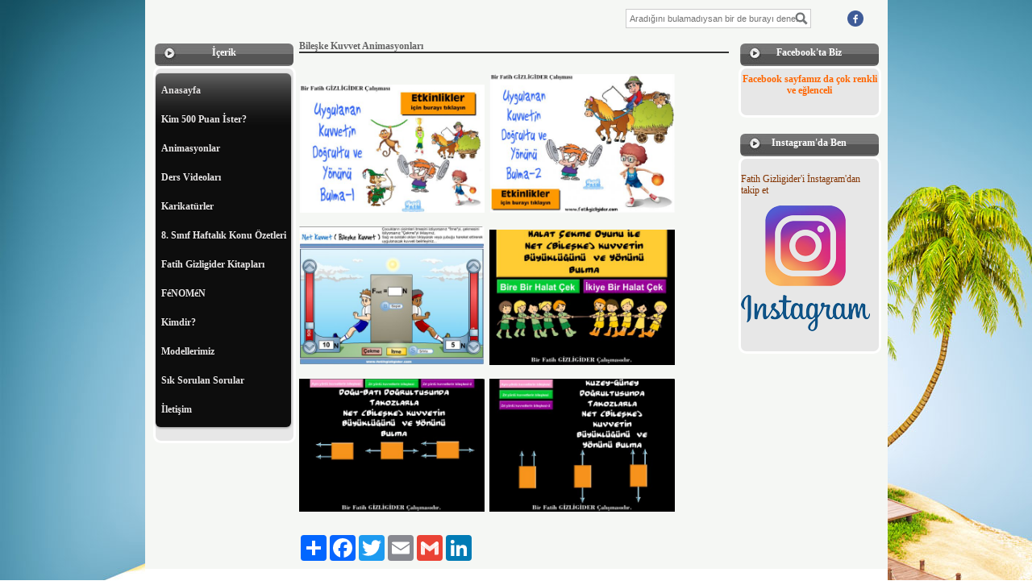

--- FILE ---
content_type: text/html; charset=UTF-8
request_url: https://www.fatihgizligider.com/?pnum=46&pt=Bile%C5%9Fke+Kuvvet+Animasyonlar%C4%B1
body_size: 3824
content:
<!DOCTYPE html>
                        <html lang="tr">
                        <!--[if lt IE 8]> <html lang="tr-TR" class="stnz_no-js ie6"> <![endif]-->
<head>
<title>Bileşke Kuvvet Animasyonları</title>
<meta http-equiv="X-UA-Compatible" content="IE=Edge;chrome=1" /><meta http-equiv="Content-Type" content="text/html; charset=UTF-8">
<meta name="keywords" content=""/>
<meta name="description" content=""/>
<link rel="shortcut icon" href="FileUpload/op389601/favicon.ico" type="image/x-icon">



<link class="nstr" href="./templates/tpl/79/stil.css?20140101" rel="stylesheet" type="text/css" />
<!--[if lt IE 7]>						
							<script src="/templates/default/IE7.jgz">IE7_PNG_SUFFIX=".png";</script>
							<link href="/templates/default/ie6.css" rel="stylesheet" type="text/css" />
						<![endif]-->
<!--[if lt IE 8]>							
							<link href="/templates/default/ie7.css" rel="stylesheet" type="text/css" />
						<![endif]-->
<script type="text/javascript" src="/templates/js/js.js?v=3" ></script>
<script src="/cjs/jquery/1.8/jquery-1.8.3.min.jgz"></script>
<script src="/cjs/jquery.bxslider.min.js"></script>
<link href="/cjs/jquery.bxslider.css" rel="stylesheet" type="text/css" />

<link rel="stylesheet" href="/cjs/css/magnific-popup.css">
                                <link rel="stylesheet" href="/cjs/css/wookmark-main.css">
                                <script src="/cjs/js/imagesloaded.pkgd.min.js"></script>
                                <script src="/cjs/js/jquery.magnific-popup.min.js"></script>
                                <script src="/cjs/js/wookmark.js"></script><link rel="stylesheet" href="/cjs/banner_rotator/css/banner-rotator.min.css">
<script type="text/javascript" src="/cjs/banner_rotator/js/jquery.banner-rotator.min.js"></script>
<meta name="google-site-verification" content="GMxmv-JJkfQo3OCz9voAoCzeuHX_kbkFR59rKsxTl3o" />
<meta name='yandex-verification' content='6d893461286c04b0' />
<head>
<meta content="http://www.fatihgizligider.com/FileUpload/op389601/File/faceikon.png" property="og:image" />
<meta content="http://www.fatihgizligider.com/FileUpload/op389601/File/fatih-yeni-logo.jpg" property="og:image" />
<meta content="http://www.fatihgizligider.com/FileUpload/op389601/File/rk500.jpg" property="og:image" />
<meta content="403449573045875" property="fb:app_id" />
<meta content="100001814080840" property="fb:admins" />
<head>
<div id="fb-root"></div><script type="text/javascript">                                (function (d, s, id) { var js, fjs = d.getElementsByTagName(s)[0]; if (d.getElementById(id)) return; js = d.createElement(s); js.id = id; js.src = "//connect.facebook.net/tr_TR/all.js#xfbml=1&appId=403449573045875"; fjs.parentNode.insertBefore(js, fjs); } (document, 'script', 'facebook-jssdk'));</script>

<link href="/assets/css/desktop.css" rel="stylesheet" type="text/css" /><style type="text/css">body{ background-image: url(/FileUpload/op389601/bg.jpg) !important; background-attachment: fixed; }</style>

<!--[if !IE 7&!IE 6]>
                    <style type="text/css">#stnz_middleContent{width:100% !important;}</style>
                <![endif]-->

<!--[if lt IE 8]>
                    <style type="text/css">#stnz_middleContent{width:539px !important;}</style>          
                <![endif]-->
<style type="text/css">#stnz_wrap, #stnz_header, #stnz_containerMiddle, #stnz_headerTop, #stnz_content,#stnz_footer, .stnz_widget.stnz_ust_menu{width:901px !important;} #stnz_right_bg{left:901px !important;}</style>
</head>

<body id="standartTmp" class="tpl">

<div id="stnz_wrap">	
		<div id="stnz_containerTop">
		<div id="stnz_left_bg"></div>
		<div id="stnz_containerMiddle">
		<div id="stnz_headerWrap"><script type="text/javascript">
				    $(function() {
				        $("#ust_icon_favorite").click(function() {
				            // Mozilla Firefox Bookmark
				            if ('sidebar' in window && 'addPanel' in window.sidebar) { 
				                window.sidebar.addPanel(location.href,document.title,"");
				            } else if( /*@cc_on!@*/false) { // IE Favorite
				                window.external.AddFavorite(location.href,document.title); 
				            } else { // webkit - safari/chrome
				                alert('Sık Kullanılanlara eklemek için '+(navigator.userAgent.toLowerCase().indexOf('mac') != - 1 ? 'Command/Cmd' : 'CTRL') + ' + D tuşlarına basınız.');
				            }
				        });
				        
				        $("#ust_login_button").click(function() {
				        	$("#ust_uye_form").submit();				        	
	   					});
	   					$("#ust_search").keyup(function(e) {
	   						if (e.keyCode==13)	   						
				        	{
				        		if ($(this).val().length > 2){
				        			$(location).attr('href','/?Syf=39&search='+$(this).val());
				        		}else{
				        			alert('Lütfen en az 3 harf giriniz.');
				        		}	
				        	}
	   					});
	   					$("#search").click(function() {
				        	if ($('#ust_search').val().length > 2){
				        			$(location).attr('href','/?Syf=39&search='+$('#ust_search').val());
				        		}else{
				        			alert('Lütfen en az 3 harf giriniz.');
				        		}				        	
	   					});
	   					
				    });
				</script><div id="stnz_topModul"><div class="stnz_widget stnz_ust_modul_search">
<div class="stnz_widgetContent"><div><input type="text" id="ust_search" name="search" placeholder="Aradığını bulamadıysan bir de burayı dene..."><div id="search_mercek"><img src="/images/search-glass.png" width="16" id="search"></div></div></div>
</div><!-- /widget -->

<div class="stnz_widget stnz_ust_modul_social">
<div class="stnz_widgetContent"><ul id="ust_social_icons"><li class="ust_social_li"><a href="https://www.facebook.com/fatihgizligidercom" target="_blank"><img alt="https://www.facebook.com/fatihgizligidercom" src="/images/facebook.png" border="0"></a></li></ul></div>
</div><!-- /widget -->

</div><div class="clear"></div><div id="stnz_headerTop"></div><div id="stnz_header" style="background-image: none;"><style>#stnz_header{min-height:1px;}</style><div id="stnz_jsHeader">
<script type="text/javascript" src="/cjs/js/swfobject.js"></script>

<script type="text/javascript">
				var flashvars = {};
				var params = {};
				var attributes = {};
				params.wmode = "transparent";
				swfobject.embedSWF("FileUpload/op389601/header.swf", "stnz_flash_header", "900", "178", "9.0.0","expressInstall.swf", flashvars, params, attributes );</script>
<div id="stnz_flash_header"></div>
</div><!-- /jsHeader --></div><div id="stnz_headerFooter" style="margin-top:0;"></div><!-- /header --></div><div id="stnz_content"><div id="stnz_leftContent"><div class="stnz_widget"><link href="/templates/default/menucss/css/radius/radius.css?20140101" rel="stylesheet" type="text/css" />
<div class="stnz_widget stnz_menu">
<div class="stnz_widgetTitle"><div class="stnz_widgetTitle_text">İçerik</div></div>
<div class="stnz_widgetContent"><ul class="sf-menu stnz_radius stnz_radius-vertical" id="nav86314" data-title="İçerik">
		
			<li><a class="root"  href="https://www.fatihgizligider.com/?SyfNmb=1&pt=Anasayfa" rel="alternate" hreflang="tr">Anasayfa</a></li>
			<li><a class="root"  href="https://www.fatihgizligider.com/?pnum=9&pt=Kim+500+Puan+%C4%B0ster%3F" rel="alternate" hreflang="tr">Kim 500 Puan İster?</a></li>
			<li><a class="root"  href="https://www.fatihgizligider.com/?pnum=21&pt=Animasyonlar" rel="alternate" hreflang="tr">Animasyonlar</a></li>
			<li><a class="root"  href="https://www.fatihgizligider.com/?pnum=22&pt=Ders+Videolar%C4%B1" rel="alternate" hreflang="tr">Ders Videoları</a></li>
			<li><a class="root"  href="https://www.fatihgizligider.com/?Syf=4&pt=Karikat%C3%BCrler" rel="alternate" hreflang="tr">Karikatürler</a></li>
			<li><a class="root"  href="https://www.fatihgizligider.com/?pnum=572&pt=8.+S%C4%B1n%C4%B1f+Haftal%C4%B1k+Konu+%C3%96zetleri" rel="alternate" hreflang="tr">8. Sınıf Haftalık Konu Özetleri</a></li>
			<li><a class="root" target="_blank" href="https://www.cantayayinlari.com/yazarlar/fatih-gizligider" rel="alternate" hreflang="tr">Fatih Gizligider Kitapları</a></li>
			<li><a class="root"  href="https://www.fatihgizligider.com/?pnum=23&pt=F%C3%A9NOM%C3%A9N" rel="alternate" hreflang="tr">FéNOMéN</a></li>
			<li><a class="root"  href="https://www.fatihgizligider.com/?pnum=24&pt=Kimdir%3F" rel="alternate" hreflang="tr">Kimdir?</a></li>
			<li><a class="root"  href="https://www.fatihgizligider.com/?pnum=256&pt=Modellerimiz" rel="alternate" hreflang="tr">Modellerimiz</a></li>
			<li><a class="root"  href="https://www.fatihgizligider.com/?pnum=288&pt=S%C4%B1k+Sorulan+Sorular" rel="alternate" hreflang="tr">Sık Sorulan Sorular</a></li>
			<li><a class="root"  href="https://www.fatihgizligider.com/?pnum=247&pt=%C4%B0leti%C5%9Fim" rel="alternate" hreflang="tr">İletişim</a></li></ul></div>
<div class="stnz_widgetFooter"></div>
</div><!-- /widget -->

</div></div><!-- /leftContent --><div id="stnz_middleContent" class="stnz_coklu stnz_sol_var stnz_sag_var"><div class="stnz_pageTitle"><h2><span>Bileşke Kuvvet Animasyonları</span></h2></div><p> <br /><a href="http://www.fatihgizligider.com/?pnum=431"><img src="../FileUpload/op389601/File/6s-2u-a-r_(7).png" width="230" height="159" alt=" " /></a>  <a href="http://www.fatihgizligider.com/?pnum=432"><img src="../FileUpload/op389601/File/6s-2u-a-r_(6).png" width="230" height="172" alt=" " /><br /><br /></a><a href="http://www.fatihgizligider.com/?pnum=433"><img src="../FileUpload/op389601/File/6s-2u-a-r_(5).png" width="230" height="172" alt=" " /></a>  <a href="http://www.fatihgizligider.com/?pnum=436"><img src="../FileUpload/op389601/File/6s-2u-a-r_(2).png" width="230" height="168" alt=" " /></a>  <br /><br /><a href="http://www.fatihgizligider.com/?pnum=434"><img src="../FileUpload/op389601/File/6s-2u-a-r_(4).png" width="230" height="165" alt=" " /></a>  <a href="http://www.fatihgizligider.com/?pnum=435"><img src="../FileUpload/op389601/File/6s-2u-a-r_(3).png" width="230" height="165" alt=" " /></a>  </p><div class="fb-like" data-href="http://www.fatihgizligider.com/?pnum=46" data-send="true" data-width="450" data-show-faces="false"></div><fb:comments href="http://www.fatihgizligider.com/?pnum=46" num_posts="10" width="470"></fb:comments><style type="text/css">
.sablon_yazi_img {
   padding:3px;
   border:0.5px;
   background-color:#fff;
}

.sablon_yazi_img:hover {
   padding:3px;
   border:0.5px;
   background-color:#cccccc;
}

</style>

<script>

$(document).ready(function () {
    $(".fade_effect img").fadeTo(0, 1.0);

    $(".fade_effect img").hover(function () {
        $(this).fadeTo("slow", 0.7);
        },
        function () {$(this).fadeTo("slow", 1.0);
        }
    );
});

</script><div class="a2a_kit a2a_kit_size_32 a2a_default_style">
									<a class="a2a_dd" href="https://www.addtoany.com/share"></a>
									<a class="a2a_button_facebook"></a>
									<a class="a2a_button_twitter"></a>
									<a class="a2a_button_email"></a>
									<a class="a2a_button_google_gmail"></a>
									<a class="a2a_button_linkedin"></a>
									</div>
									<script>
									var a2a_config = a2a_config || {};
									a2a_config.locale = "tr";
									</script>
									<script async src="https://static.addtoany.com/menu/page.js"></script></div><!-- /middleContent --><div id="stnz_rightContent"><div class="stnz_widget"><div class="stnz_widget stnz_reklam_blok">
<div class="stnz_widgetTitle"><div class="stnz_widgetTitle_text">   Facebook&#039;ta Biz</div></div>
<div class="stnz_widgetContent"><div style="text-align: center;"><span style="color: #800000;"><a href="https://www.facebook.com/fatihgizligidercom" target="_blank"><span style="color: #800000;"><strong><span style="color: #ff6600;">Facebook sayfamız da &ccedil;ok renkli ve eğlenceli</span></strong></span></a></span></div><div class="fb-like-box" data-href="https://www.facebook.com/fatihgizligidercom" data-width="160" data-height="1800" data-colorscheme="light" data-show-faces="true" data-header="false" data-stream="false" data-show-border="false"></div></div>
<div class="stnz_widgetFooter"></div>
</div><!-- /widget -->

<div class="stnz_widget stnz_reklam_blok">
<div class="stnz_widgetTitle"><div class="stnz_widgetTitle_text">Instagram'da Ben</div></div>
<div class="stnz_widgetContent"><p><a href="https://www.instagram.com/fatihgizligider/">Fatih Gizligider'i İnstagram'dan takip et</a></p><p><a href="https://www.instagram.com/fatihgizligider/"><img src="../FileUpload/op389601/File/instagram_png12.png" width="160" height="156" alt=" " /></a></p></div>
<div class="stnz_widgetFooter"></div>
</div><!-- /widget -->

</div></div><!-- /rightContent> --></div><!-- /content -->	  
	</div><!-- /containerMiddle -->
	<div id="stnz_right_bg"></div>
	</div><!-- /containerTop -->
</div> <!-- /wrap --><div id="stnz_footer"></div><!-- /footer --><!--[if lt IE 8]>	
	<script type="text/javascript">			
		document.getElementById('stnz_left_bg').style.display = 'none';
		document.getElementById('stnz_right_bg').style.display = 'none';
	</script>
	<![endif]--></html>

--- FILE ---
content_type: text/css
request_url: https://www.fatihgizligider.com/templates/default/menucss/css/radius/radius.css?20140101
body_size: 1144
content:
.stnz_radius_root_default{text-align: left;}
.stnz_radius_root_left{text-align: left;}
.stnz_radius_root_center{text-align: center;}
.stnz_radius_root_right{text-align: right;}
#stnz_radius_root{margin:0; padding: 0; width: 100%; line-height: 20%; background: #0d0d0d url(/templates/default/menucss/images/radius/gradient.png) repeat-x 0 -110px !important; border-radius: 0.5em;-webkit-border-radius: 0.5em; -moz-border-radius: 0.5em; -webkit-box-shadow: 0 1px 3px rgba(0,0,0, .4); -moz-box-shadow: 0 1px 3px rgba(0,0,0, .4);}

ul.stnz_radius-horizontal {z-index: 50; text-align: left;}

ul.stnz_radius { margin: 4px 0 0 0; padding: 3px 3px 0px 0px; line-height: 100%;}
ul.stnz_radius li {
	margin: 0 5px;
	padding: 0 0 8px;
	float: left;
	position: relative;
	list-style: none;
	z-index: 51;
}

/* main level link */
ul.stnz_radius a {	
	font-weight: bold;
	color: #e7e5e5;
	text-decoration: none;
	display: block;
	padding: 8px;
	border-radius: 6px;
	-webkit-border-radius: 6px;
	-moz-border-radius: 6px;
	
	text-shadow: 0 1px 1px rgba(0,0,0, .3);
}

ul.stnz_radius a:hover {
	background: #000;
	color: #fff;
}

/* main level link hover */
ul.stnz_radius .current a, ul.stnz_radius li:hover > a {
	background: #666 url(/templates/default/menucss/images/radius/gradient.png) repeat-x 0 -40px;
	color: #444;
	border-top: solid 0px #f8f8f8;

	-webkit-box-shadow: 0 1px 1px rgba(0,0,0, .2);
	-moz-box-shadow: 0 1px 1px rgba(0,0,0, .2);
	box-shadow: 0 1px 1px rgba(0,0,0, .2);

	text-shadow: 0 1px 0 rgba(255,255,255, 1);
}

/* sub levels link hover */
ul.stnz_radius ul li:hover a, ul.stnz_radius li:hover li a {
	background: none;
	border: none;
	color: #666;

	-webkit-box-shadow: none;
	-moz-box-shadow: none;
}
ul.stnz_radius ul a:hover {
	background: #0078ff url(/templates/default/menucss/images/radius/gradient.png) repeat-x 0 -100px !important;
	color: #fff !important;

	-webkit-border-radius: 0;
	-moz-border-radius: 0;

	text-shadow: 0 1px 1px rgba(0,0,0, .1);
}

/* radius */
ul.stnz_radius li:hover > ul {
	display: block;
}

/* level 2 list */
ul.stnz_radius ul {
	display: none;

	margin: 0;
	padding: 0;
	width: 185px;
	position: absolute;
	top: 30px;
	left: 0;
	background: #ddd url(/templates/default/menucss/images/radius/gradient.png) repeat-x 0 0;
	border: solid 1px #b4b4b4;

	-webkit-border-radius: 6px;
	-moz-border-radius: 6px;
	border-radius: 6px;

	-webkit-box-shadow: 0 1px 3px rgba(0,0,0, .3);
	-moz-box-shadow: 0 1px 3px rgba(0,0,0, .3);
	box-shadow: 0 1px 3px rgba(0,0,0, .3);
}
ul.stnz_radius ul li {
	float: none;
	margin: 0;
	padding: 0;
}

ul.stnz_radius ul a {
	font-weight: normal;
	text-shadow: 0 1px 0 #fff;
}

/* level 3+ list */
ul.stnz_radius ul ul {
	left: 183px;
	top: 1px;
}

/* rounded corners of first and last link */
ul.stnz_radius ul li:first-child > a {
	-webkit-border-top-left-radius: 5px;
	-moz-border-radius-topleft: 5px;

	-webkit-border-top-right-radius: 5px;
	-moz-border-radius-topright: 5px;
}
ul.stnz_radius ul li:last-child > a {
	-webkit-border-bottom-left-radius: 5px;
	-moz-border-radius-bottomleft: 5px;

	-webkit-border-bottom-right-radius: 5px;
	-moz-border-radius-bottomright: 5px;
}

/* clearfix */
ul.stnz_radius:after {
	content: ".";
	display: block;
	clear: both;
	visibility: hidden;
	line-height: 0;
	height: 0;
}
ul.stnz_radius {
	display: inline-block;
} 
html[xmlns] ul.stnz_radius {
	display: block;
}
 
* html ul.stnz_radius {
	height: 1%;
}


ul.stnz_radius-vertical {
	margin: 5px 0 0 0;
	padding: 7px 3px 0px;
	background: #0d0d0d url(/templates/default/menucss/images/radius/gradient.png) repeat-x 0 -110px;
	line-height: 100%;
	border-radius: 0.5em;-webkit-border-radius: 0.5em; -moz-border-radius: 0.5em; -webkit-box-shadow: 0 1px 3px rgba(0,0,0, .4); -moz-box-shadow: 0 1px 3px rgba(0,0,0, .4);
	width: 162px;
	margin: 0;
}

ul.stnz_radius-vertical .root {	
	padding: 8px 0px 8px 2px;
}

ul.stnz_radius-vertical ul {	 
	top: 1px;
	left: 100%;
}

ul.stnz_radius-vertical li {
	z-index: 52;
	float: none;
	margin: 0 0 0 2px;
}

ul.stnz_radius-vertical-rtl ul {
	left: auto !important;
	right: 100%; 
}


ul.stnz_radius-vertical-rtl li .root {
	text-align: left;
	background-position: 100% 50%;
}

ul.stnz_radius li:hover {z-index: 60;}


--- FILE ---
content_type: application/javascript
request_url: https://www.fatihgizligider.com/cjs/banner_rotator/js/jquery.banner-rotator.min.js
body_size: 20376
content:
(function(O){var A={};(function(){var aj=[""],ak=["left","right"],ai=["up","down"],ah=["downLeft","upRight","downRight","upLeft","spiralIn","spiralOut","zigZagDown","zigZagUp","zigZagRight","zigZagLeft"];O.each(["none","column","row","grid"],function(al,am){A[am]=[]});x(A.none,["cover","flip","push","rotate"],ak.concat(ai),aj);x(A.none,["fade","zoom"],aj,aj);x(A.column,["fade","zoom"],aj,ak);x(A.column,["push","rotate"],ai,ak);O.each(ak,function(al,am){x(A.column,["cover","flip","move"],[am],[am])});x(A.row,["fade","zoom"],aj,ai);x(A.row,["push","rotate"],ak,ai);O.each(ai,function(al,am){x(A.row,["cover","flip","move"],[am],[am])});x(A.grid,["expand","fade","zoom"],aj,ah);x(A.grid,["cover","flip","move","push"],["random"],ah)}());var ab="ontouchstart" in window,e=ae(2.9),E=ac();var V={linear:"linear","":"ease",swing:"ease",ease:"ease","ease-in":"ease-in","ease-out":"ease-out","ease-in-out":"ease-in-out",easeInQuad:"cubic-bezier(.55,.085,.68,.53)",easeOutQuad:"cubic-bezier(.25,.46,.45,.94)",easeInOutQuad:"cubic-bezier(.455,.03,.515,.955)",easeInCubic:"cubic-bezier(.55,.055,.675,.19)",easeOutCubic:"cubic-bezier(.215,.61,.355,1)",easeInOutCubic:"cubic-bezier(.645,.045,.355,1)",easeInQuart:"cubic-bezier(.895,.03,.685,.22)",easeOutQuart:"cubic-bezier(.165,.84,.44,1)",easeInOutQuart:"cubic-bezier(.77,0,.175,1)",easeInQuint:"cubic-bezier(.755,.05,.855,.06)",easeOutQuint:"cubic-bezier(.23,1,.32,1)",easeInOutQuint:"cubic-bezier(.86,0,.07,1)",easeInSine:"cubic-bezier(.47,0,.745,.715)",easeOutSine:"cubic-bezier(.39,.575,.565,1)",easeInOutSine:"cubic-bezier(.445,.05,.55,.95)",easeInExpo:"cubic-bezier(.95,.05,.795,.035)",easeOutExpo:"cubic-bezier(.19,1,.22,1)",easeInOutExpo:"cubic-bezier(1,0,0,1)",easeInCirc:"cubic-bezier(.6,.04,.98,.335)",easeOutCirc:"cubic-bezier(.075,.82,.165,1)",easeInOutCirc:"cubic-bezier(.785,.135,.15,.86)",easeInBack:"cubic-bezier(.60,-.28,.735,.045)",easeOutBack:"cubic-bezier(.175,.885,.32,1.275)",easeInOutBack:"cubic-bezier(.68,-.55,.265,1.55)"};var ag,w={top:"bottom",left:"right"},M={zoomIn:"zoomOut",flipDown:"flipUp",flipRight:"flipLeft",moveDown:"moveUp",moveRight:"moveLeft",spinInRight:"spinOutLeft",spinInLeft:"spinOutRight"};(function(){O.each(M,function(ah,ai){M[ai]=ah});O.each(w,function(ah,ai){w[ai]=ah});ag=a(w)}());var l={},p,o,Y,W;(function(){O.each(["transform","transition","transformStyle","animation","backgroundSize","pointerEvents"],function(ah,ai){m(ai)});l.transform3d=c(l.transform,"matrix3d(1, 0, 0, 0, 0, 1, 0, 0, 0, 0, 1, 0, 0, 0, 0, 1)");l.preserve3d=c(l.transformStyle,"preserve-3d");l.cssFilter=aa();switch(l.transition){case"WebkitTransition":Y="webkitTransitionEnd";break;case"OTransition":Y="otransitionend";break;default:Y="transitionend"}switch(l.animation){case"WebkitAnimation":W="webkitAnimationEnd";break;case"OAnimation":W="oanimationend";break;default:W="animationend"}if(l.animation&&/^(Moz|Webkit|O)/.test(l.animation)){p="-"+l.animation.replace("Animation","").toLowerCase()+"-";o=[p]}else{p="";o=["-moz-","-ms-","-webkit-"]}}());var n="0% { "+y("translateZ(0px)")+" } ",Q="10"+n;(function(){requestAnimationFrame=window.requestAnimationFrame||window.mozRequestAnimationFrame||window.webkitRequestAnimationFrame||window.msRequestAnimationFrame;cancelAnimationFrame=window.cancelAnimationFrame||window.mozCancelAnimationFrame||window.webkitCancelAnimationFrame||window.msCancelAnimationFrame||O.noop;if(!requestAnimationFrame){requestAnimationFrame=function(ai,ah){ai.call(null)}}}());function s(ah,ai){if(this instanceof s){if(ah){this._running=false;this._complete=true;this._$timer=O("<div/>").appendTo(ah._$screen).addTransitionClass("br-element-transition");if(O.isFunction(ai.click)){this._$timer.css({cursor:"pointer"}).on("click",ai.click)}this.addOnHover(ah._$outmost,ah._namespace)}}else{return new s()}}s.prototype={constructor:s,start:function(){this._running=true;this._complete=false;this._$timer.addClass("br-on");this.wake()},stop:function(){this._running=false;this._complete=true;this._$timer.removeClass("br-on")},pause:function(){this._running=false;this.sleep()},wake:function(){this._$timer.removeClass("br-timer-sleep")},sleep:function(){if(!this._running){this._$timer.addClass("br-timer-sleep")}},addOnHover:function(ai,ah){ai.on("mouseenter"+ah,O.proxy(function(){this.wake()},this)).on("mouseleave"+ah,O.proxy(function(){this.sleep()},this))}};J.prototype=new s();J.prototype.constructor=J;function J(ah,ai){if(this instanceof J){s.call(this,ah,ai);this._$bar=O("<div/>");this._$timer.addClass("br-bar-timer").addClass(/bottom/i.test(ai.position)?"br-bottom":"br-top").append(this._$bar)}else{return new J(ah,ai)}}J.prototype.start=function(ah){if(this._complete){this._delay=ah}this._startTime=O.now();this._$bar.transition({width:"101%"},ah,"linear");s.prototype.start.call(this)};J.prototype.stop=function(){this._elapsed=0;this._$bar.stopTransition(true).width(0);s.prototype.stop.call(this)};J.prototype.pause=function(){this._$bar.stopTransition(true);this._elapsed+=(O.now()-this._startTime);this._$bar.width((this._elapsed/this._delay*101)+"%");s.prototype.pause.call(this)};af.prototype=new s();af.prototype.constructor=af;function af(aj,ak){if(this instanceof af){s.call(this,aj,ak);var ai={},ah=ak.position.split(" ",2);ai[Z(ah[0],["left","right"],"right")]=0;ai[Z(ah[1],["top","bottom"],"top")]=0;this._$spinner=O("<div/>",{"class":"br-spinner",html:"<div/>"});this._$fill=O("<div/>",{"class":"br-pie-fill",html:"<div/>"});this._$mask=O("<div/>",{"class":"br-pie-mask"});this._$el=this._$spinner.add(this._$fill).add(this._$mask);this._$timer.addClass("br-pie-timer").css(ai).append(this._$el)}else{return new af(aj,ak)}}af.prototype.start=function(ah){if(this._complete){this._delay=ah}this._startTime=O.now();this._$spinner.transition({transform:"rotate(360deg)"},ah,"linear");if(this._elapsed<this._delay/2){var ai={duration:0,easing:"linear",delay:this._delay/2-this._elapsed};this._$fill.transition({opacity:1},ai);this._$mask.transition({opacity:0},ai)}s.prototype.start.call(this)};af.prototype.stop=function(){this._elapsed=0;this._$el.stopTransition(true);this._$fill.css({opacity:0});this._$mask.css({opacity:1});this._$spinner.css({transform:"rotate(0)"});s.prototype.stop.call(this)};af.prototype.pause=function(){this._$el.stopTransition(true);this._elapsed+=(O.now()-this._startTime);var ah=(this._elapsed/this._delay*360);this._$spinner.css({transform:"rotate("+ah+"deg)"});if(this._elapsed<this._delay/2){this._$fill.css({opacity:0});this._$mask.css({opacity:1})}s.prototype.pause.call(this)};function q(ah){if(this instanceof q){if(ah){this._timeout=null;this._requestId=null;this._context=ah;this._$container=O("<div/>",{"class":"br-effects"}).appendTo(this._context._$screen);this._transform=this._context._transform;this._support3d=l.transform3d&&l.preserve3d&&this._context._cssTransition}}else{return new q(ah)}}q.prototype={constructor:q,createElements:function(){var aj=this._rows*this._columns,ah=this._is3D?q.CUBOID:q.PLANE,ai="";while(aj--){ai+='<div class="br-effect">'+ah+"</div>"}this._$container.toggleClass("br-2d",!this._is3D).html(ai);this._$el=this._$container.children();if(this._shapeColor){this._$el.find(">.br-shape").children().css({backgroundColor:this._shapeColor})}},initElements:function(){var au=this.getCurrImage(),ar=au.position().top,an=au.position().left,aj=this.getPrevImage(),at,ah;if(aj){at=aj.position().top;ah=aj.position().left}this.addImage();var aw=this._$container.height();for(var am=0;am<this._rows;am++){var ao=this._$container.width(),av=Math.min(this._height,aw);aw-=av;for(var al=0;al<this._columns;al++){var ai=Math.min(this._width,ao),aq=am*this._height,ak=al*this._width,ax=this._$el.eq(am*this._columns+al),ap=O(ax[0].firstChild);ax.css({top:aq,left:ak,width:ai,height:av});ap.find(">.br-prev-side>img").css({left:(ah-ak),top:(at-aq)}).end().find(">.br-active-side>img").css({left:(an-ak),top:(ar-aq)});if(this._is3D){this.setCuboid(ap,ai,av,ax.data("depth"))}ao-=ai}}this._$el.css({visibility:"visible"});if(this._hideItems){this._context._$items.css({visibility:"hidden"})}},clear:function(){clearTimeout(this._timeout);cancelAnimationFrame(this._requestId);this._$container.empty();this._progress=false},getType:function(){if(1<this._rows){if(1<this._columns){return q.GRID}else{return q.ROW}}else{if(1<this._columns){return q.COLUMN}}return"none"},initOrder:function(){if(0>O.inArray(this._order,q.ORDERS)){this._order="right"}if(this._context._backward&&this._autoReverse){this._order=this.getOpposite(this._order)}},initDirection:function(){if(0>O.inArray(this._direction,["up","down","left","right","random"])){this._direction="right"}if(this._context._backward&&this._autoReverse){this._direction=this.getOpposite(this._direction)}},getOpposite:function(ah){if(ah in q.OPPOSITE){return q.OPPOSITE[ah]}return ah},getCurrImage:function(){if(this._context._$currItem){return this._context._$currItem.find(">img.br-img")}},getPrevImage:function(){if(this._context._$prevItem){return this._context._$prevItem.find(">img.br-img")}},addImage:function(){O.each({">.br-active-side":this.getCurrImage(),">.br-prev-side":this.getPrevImage()},O.proxy(function(ai,aj){if(aj&&aj.length){var al=aj[0].getBoundingClientRect(),ak=al.width||aj.width(),ah=al.height||aj.height(),am=O("<img/>",{src:aj.attr("src"),alt:"",css:{width:ak,height:ah}});this._$el.find(">.br-shape").find(ai).html(am)}},this))},setCuboid:function(am,ai,aq,al){var ak="translateZ("+(ai/2)+"px)",ao="translateZ("+(aq/2)+"px)",ap="translateZ("+(al/2)+"px)",aj=(ai-al)/2,an=(aq-al)/2,ah=am.find(">.br-face-back").hasClass("br-inverted")?"rotate(180deg) ":"";am.find(">.br-face-front").css({transform:ap}).end().find(">.br-face-back").css({transform:"rotateY(180deg) "+ah+ap}).end().find(">.br-face-left").css({width:al,left:aj,transform:"rotateY(-90deg) "+ak}).end().find(">.br-face-right").css({width:al,left:aj,transform:"rotateY(90deg) "+ak}).end().find(">.br-face-top").css({height:al,top:an,transform:"rotateX(90deg) "+ao}).end().find(">.br-face-bottom").css({height:al,top:an,transform:"rotateX(-90deg) "+ao})},updateKeyframes:function(){var ao=this._context._sheet,an=this._context._activeIndex,ar,am,aq,ak=0;if(O.isNumeric(this._depth)){ar=this._depth;am=[0,1,0];aq=["0%","50%","100%"]}else{if("flip"===this._effect){ar=("up"===this._direction||"down"===this._direction?this._height:this._width)/2;am=q.SINES;aq=q.FLIP_PCT}else{ar=this._$el.data("depth")/2;ak=ar;ar/=Math.cos(z(45));am=q.COSINES;aq=q.ROTATE_PCT}}var ah=am.length,ap="@"+p+"keyframes "+("br-"+this._context._uid+"-"+an)+" { ";for(var al=0;al<ah;al++){var ai=(am[al]*ar);ap+=(aq[al]+" { "+y("translateZ("+Math.min(0,ak-ai)+"px)")+" } ")}ap+="} ";try{ao.deleteRule(an);ao.insertRule(ap,an)}catch(aj){}},animate:function(ak,aj,al){if(this._is3D){this.updateKeyframes();if(this._shapeShading){var ai=("flip"===this._effect?aj/2:aj);this._$el.find(">.br-shape>.br-prev-side").each(function(){O("<div/>",{"class":"br-shading"}).animation("br-shade-in",{duration:ai,easing:al,playState:"paused",complete:function(am){am.stopPropagation()}}).appendTo(O(this))})}}var ah={duration:aj,easing:al};this._requestId=requestAnimationFrame(O.proxy(function(){this.animateElement(ak,ah)},this))},animateElement:function(al,aq){var ap=O(al.shift()),ak=ap.data("selector"),ao=(ak?ap.find(ak):ap),an=[],am=!al.length;if(this._is3D){var ai=O.extend({},aq);if(am){var ah=O.Deferred();an.push(ah.promise());ai.complete=function(){ah.resolve()}}ap.animation("br-"+this._context._uid+"-"+this._context._activeIndex,ai).find(">.br-shape>.br-prev-side>.br-shading").css({animationPlayState:"running"})}if(am){var aj=O.Deferred();an.push(aj.promise());aq.complete=function(){aj.resolve()};O.when.apply(null,an).always(O.proxy(function(){this._context.activateItem(false);this._$container.empty();this._progress=false},this))}ao.transition(ap.data("to"),aq);if(!am){this._timeout=setTimeout(O.proxy(function(){this._requestId=requestAnimationFrame(O.proxy(function(){this.animateElement(al,aq)},this))},this),this._interval)}},getPromises:function(){var ah=[];this.getCurrImage().add(this.getPrevImage()).each(function(an,am){var al=O(am);if(al&&al.length){var ak=al.clone(),aj=ak[0];if(typeof aj.readyState!=="undefined"){if("complete"===aj.readyState){return false}}else{if(aj.complete){return false}}var ai=O.Deferred();ah.push(ai.promise());ak.brHandleImage(ak.attr("src"),{complete:function(){ai.resolve()},error:function(){ai.reject()}})}});return ah},inProgress:function(){return this._progress},getElementArray:function(){var ah;switch(this._order){case"up":case"down":case"left":case"right":ah=this.getDirectionalArray(this._order);break;case"upLeft":case"upRight":case"downLeft":case"downRight":ah=this.getDiagonalArray(this._order);break;case"spiralIn":case"spiralOut":ah=this.getSpiralArray();break;case"zigZagUp":case"zigZagDown":case"zigZagLeft":case"zigZagRight":ah=this.getZigZagArray(this._order);break;case"random":ah=this._$el.toArray();v(ah);break;default:ah=this._$el.toArray()}if(this._isReverse){ah.reverse()}return ah},setFn:function(aj,ai){var ak="set"+F(aj),ah=ak+F(ai);if(!O.isFunction(this[ah])){ah=ak+F(this._direction)}return ah},setAlternate:function(ah){this[this.setFn(ah,this._direction)](this._$el.filter(":even"));this[this.setFn(ah,this.getOpposite(this._direction))](this._$el.filter(":odd"))},setRandomDirection:function(ah,ai,aj){if(!aj){aj=["up","down","left","right"]}ah.each(function(){O(this).data({dir:t(aj)})});O.each(aj,O.proxy(function(al,ak){var am=ah.filter(function(){return O(this).data("dir")===ak});this[this.setFn(ai,ak)](am)},this))},setCoverDown:function(ah){this.setPush(ah,"hidden","Y",true)},setCoverUp:function(ah){this.setPush(ah,"hidden","Y",false)},setCoverRight:function(ah){this.setPush(ah,"hidden","X",true)},setCoverLeft:function(ah){this.setPush(ah,"hidden","X",false)},setCoverRandom:function(ah){this.setRandomDirection(ah,"cover")},setPushDown:function(ah){this.setPush(ah,"visible","Y",true)},setPushUp:function(ah){this.setPush(ah,"visible","Y",false)},setPushRight:function(ah){this.setPush(ah,"visible","X",true)},setPushLeft:function(ah){this.setPush(ah,"visible","X",false)},setPushRandom:function(ah){this.setRandomDirection(ah,"push")},setPush:function(at,ah,aj,am){var ak="front",al="back",an=("Y"===aj?"height":"width"),aq,ap;if(this._transform){var ai="translate"+aj;aq={transform:ai+"(-50%)"};ap={transform:ai+"(0)"}}else{var ao=("Y"===aj?"top":"left");aq={};ap={};aq[ao]=-this["_"+an];ap[ao]=0}if(!am){var ar=aq;aq=ap;ap=ar;ar=al;al=ak;ak=ar}at.data({to:ap}).find(">.br-shape").addClass("br-extend-"+an).css(aq).find(">.br-"+ak).addClass("br-active-side").end().find(">.br-"+al).addClass("br-prev-side").css("visibility",ah)},setMoveDown:function(ah){this.setMove(ah,"Y",-this._$container.height())},setMoveUp:function(ah){this.setMove(ah,"Y",this._$container.height())},setMoveRight:function(ah){this.setMove(ah,"X",-this._$container.width())},setMoveLeft:function(ah){this.setMove(ah,"X",this._$container.width())},setMoveRandom:function(ah){this.setRandomDirection(ah,"move")},setMove:function(ah,ai,ak){var am,al;if(this._transform){var aj="translate"+ai;am={transform:aj+"("+ak+"px)"};al={transform:aj+"(0)"}}else{if("Y"===ai){am={marginTop:ak};al={marginTop:0}}else{am={marginLeft:ak};al={marginLeft:0}}}ah.data({to:al}).css(am).find(">.br-shape").find(">.br-front").addClass("br-active-side").end().find(">.br-back").hide()},setRotateDown:function(ah){this.setRotate(ah,"X",false)},setRotateUp:function(ah){this.setRotate(ah,"X",true)},setRotateRight:function(ah){this.setRotate(ah,"Y",true)},setRotateLeft:function(ah){this.setRotate(ah,"Y",false)},setRotateRandom:function(ah){this.setRandomDirection(ah,"rotate",["up","down"])},setRotate:function(al,am,ai){var aj="translateZ("+(-al.data("depth")/2)+"px) rotate"+am,ah,ak;if(ai){ah="";ak=(am==="X"?"bottom":"left")}else{ah="-";ak=(am==="X"?"top":"right")}al.data({to:{transform:aj+"("+ah+"90deg)"}}).find(">.br-shape").css({transform:aj+"(0deg)"}).find(">.br-face-"+ak).addClass("br-active-side").end().find(">.br-face-front").addClass("br-prev-side")},setFlipDown:function(ah){this.setFlip(ah,"X",false)},setFlipUp:function(ah){this.setFlip(ah,"X",true)},setFlipRight:function(ah){this.setFlip(ah,"Y",true)},setFlipLeft:function(ah){this.setFlip(ah,"Y",false)},setFlipRandom:function(ah){this.setRandomDirection(ah,"flip")},setFlip:function(ak,al,ai){var aj="translateZ("+(-ak.data("depth")/2)+"px) rotate"+al,ah=ai?"":"-";ak.data({to:{transform:aj+"("+ah+"180deg)"}}).find(">.br-shape").css({transform:aj+"(0deg)"}).find(">.br-face-front").addClass("br-prev-side").end().find(">.br-face-back").addClass("br-active-side").toggleClass("br-inverted",al==="X")},fade:function(){var ah=">.br-shape";this._$el.data({selector:ah,to:{opacity:1}}).find(ah).css({opacity:0}).find(">.br-front").addClass("br-active-side").end().find(">.br-back").hide()},zoom:function(){var aj="br-active-side",ai="br-prev-side",al={opacity:1,transform:"scale(1)"},ak={opacity:0,transform:"scale(2)"};if("out"===this._direction){var ah=al;al=ak;ak=ah;ah=aj;aj=ai;ai=ah}this._$el.data({selector:">.br-shape>.br-back",to:ak}).find(">.br-shape").addClass("br-stack").find(">.br-front").addClass(aj).end().find(">.br-back").addClass(ai).css(al)},expand:function(){var ah=">.br-shape",aj,ai;if(this._transform){aj={transform:"scale(0)"};ai={transform:"scale(1)"}}else{aj={width:0,height:0};ai={width:this._width,height:this._height}}this._$el.data({selector:ah,to:ai}).find(ah).css(aj).find(">.br-front").addClass("br-active-side").end().find(">.br-back").hide()},push:function(){if(this._alternate){this.setAlternate("push")}else{this[this.setFn("push",this._direction)](this._$el)}this._$el.data({selector:">.br-shape"})},cover:function(){if(this._alternate){this.setAlternate("cover")}else{this[this.setFn("cover",this._direction)](this._$el)}this._$el.data({selector:">.br-shape"})},slide:function(){this._autoReverse=true;this._direction=this.getOpposite(this._direction);if(this._alternate){this.setAlternate("push")}else{this[this.setFn("push",this._direction)](this._$el)}this._$el.data({selector:">.br-shape"})},move:function(){this._isReverse=!this._isReverse;this[this.setFn("move",this._direction)](this._$el)},flip:function(){this._$el.data({selector:">.br-shape",depth:this._shapeDepth});if(this._alternate){this.setAlternate("flip")}else{this[this.setFn("flip",this._direction)](this._$el)}},rotate:function(){this._$el.data({selector:">.br-shape",depth:("left"===this._direction||"right"===this._direction?this._width:this._height)});if(this._alternate){this.setAlternate("rotate")}else{this[this.setFn("rotate",this._direction)](this._$el)}},start:function(ai){this._progress=true;O.each(q.DATA,O.proxy(function(al,am){this["_"+am]=ai[am]},this));this._columns=P(this._columns,1);this._rows=P(this._rows,1);this._width=Math.ceil(this._$container.width()/this._columns);this._height=Math.ceil(this._$container.height()/this._rows);if("random"===this._effect){this.setRandomEffect()}this._is3D=-1<O.inArray(this._effect,["flip","rotate"]);if(this._is3D&&!this._support3d){this._effect="push";this._is3D=false}this._interval=h(this._interval,0);this._shapeDepth=h(this._shapeDepth,0);this.initDirection();this.initOrder();this._isReverse=-1<O.inArray(this._order,q.REVERSE);this._hideItems=-1<O.inArray(this._effect,["flip","push","rotate","slide","zoom"]);this.createElements();this[this._effect]();this.initElements();var ah=this.getElementArray(),aj=h(ai.duration,O.fn.bannerRotator.defaults.duration),ak=ai.easing;this.animate(ah,aj,ak)},setRandomEffect:function(){var ah=this.getType(),ai=t(A[ah]);O.each(["effect","direction","order"],O.proxy(function(aj,ak){this["_"+ak]=ai[ak]},this))},getDiagonalArray:function(ah){var ak=[],al=0,ai=(this._rows-1)+(this._columns-1)+1,aj=("downLeft"===ah||"upRight"===ah);while(al!=ai){i=Math.min(this._rows-1,al);while(i>=0){if(aj){j=(this._columns-1)-Math.abs(i-al);if(j<0){break}}else{j=Math.abs(i-al);if(j>=this._columns){break}}ak.push(this._$el.eq(i*this._columns+j));i--}al++}return ak},getZigZagArray:function(ah){var ak=0,ai=0,aj=true,an=[],am=this._$el.length,al;if("zigZagUp"===ah||"zigZagDown"===ah){for(al=0;al<am;al++){an[al]=this._$el.eq(ak*this._columns+ai);if(aj){ai++}else{ai--}if(ai==this._columns||ai<0){aj=!aj;ai=(aj?0:this._columns-1);ak++}}}else{for(al=0;al<am;al++){an[al]=this._$el.eq(ak*this._columns+ai);if(aj){ak++}else{ak--}if(ak==this._rows||ak<0){aj=!aj;ak=(aj?0:this._rows-1);ai++}}}return an},getDirectionalArray:function(ah){var ak;if("right"===ah||"left"===ah){ak=[];for(var ai=0;ai<this._columns;ai++){for(var aj=0;aj<this._rows;aj++){ak.push(this._$el.eq(aj*this._columns+ai))}}}else{ak=this._$el.toArray()}return ak},getSpiralArray:function(){var al=0,ak=0,ai=this._rows-1,an=this._columns-1,aj=0,ah=an,ao=[];while(ai>=0&&an>=0){var am=0;while(true){ao.push(this._$el.eq(al*this._columns+ak));if((++am)>ah){break}switch(aj){case 0:ak++;break;case 1:al++;break;case 2:ak--;break;case 3:al--;break}}switch(aj){case 0:aj=1;ah=(--ai);al++;break;case 1:aj=2;ah=(--an);ak--;break;case 2:aj=3;ah=(--ai);al--;break;case 3:aj=0;ah=(--an);ak++;break}}return ao}};q.DATA=["effect","columns","rows","interval","direction","order","alternate","autoReverse","depth","shapeColor","shapeShading","shapeDepth"];q.CUBOID='<div class="br-cuboid br-shape">						<div class="br-face-front"></div>			    		<div class="br-face-back"></div>						<div class="br-face-left"></div>						<div class="br-face-right"></div>						<div class="br-face-top"></div>						<div class="br-face-bottom"></div>					</div>';q.PLANE='<div class="br-plane br-shape">						<div class="br-front"></div>						<div class="br-back"></div>					</div>';q.COLUMN="column";q.ROW="row";q.GRID="grid";q.EFFECTS=["cover","expand","fade","flip","move","push","rotate","slide","zoom"];q.OPPOSITE={down:"up",right:"left",downLeft:"upRight",downRight:"upLeft",spiralIn:"spiralOut",zigZagDown:"zigZagUp",zigZagRight:"zigZagLeft"};(function(){q.REVERSE=[];O.each(q.OPPOSITE,function(ah,ai){q.OPPOSITE[ai]=ah;q.REVERSE.push(ai)});q.ORDERS=a(q.OPPOSITE);q.ORDERS.push("random")}());(function(){q.SINES=[];q.FLIP_PCT=[];var ah=20,ak=Math.PI,aj=ak/ah;for(var ai=0;ai<=ah;ai++){q.FLIP_PCT[ai]=Math.round(ai/ah*100)+"%";q.SINES[ai]=G(Math.sin(ak),5);ak-=aj}}());(function(){q.COSINES=[];q.ROTATE_PCT=[];var ah=45,ak=z(45),aj=ak/(ah/2);for(var ai=0;ai<=ah;ai++){q.ROTATE_PCT[ai]=Math.round(ai/ah*100)+"%";q.COSINES[ai]=G(Math.cos(ak),5);ak-=aj;if(0>=ak){aj=-aj}}}());function u(ah,ai,aj){if(this instanceof u){this._$img=ah;this._effect=ai;this._options={};if(l.animation&&!ad(this._effect)){aj=aj||{};if(/^random/.test(this._effect)){this._effect=this.getRandom()}else{this._effect=b(this._effect)}if(this._effect in u.REVERSES){this._effect=u.REVERSES[this._effect];aj.direction="reverse"}this._effect="br-"+this._effect;this._options={duration:h(aj.duration,5000),easing:S(aj.easing,"linear"),playState:"paused",direction:aj.direction};this.set()}}else{return new u(ah,ai,aj)}}(function(){u.PAN=["up","down","left","right","up-left","up-right","down-left","down-right"];u.ZOOMIN=["zoom-in"];u.ZOOMOUT=["zoom-out"];O.each(u.PAN,function(ah,ai){u.PAN[ah]="pan-"+ai;u.ZOOMIN.push("zoom-in-"+ai);u.ZOOMOUT.push("zoom-out-"+ai)});u.ZOOM=u.ZOOMIN.concat(u.ZOOMOUT);u.EFFECTS=u.PAN.concat(u.ZOOM);u.REVERSES={"pan-left":"pan-right","pan-up":"pan-down","pan-up-left":"pan-down-right","pan-up-right":"pan-down-left","zoom-out":"zoom-in","zoom-out-left":"zoom-in-right","zoom-out-right":"zoom-in-left","zoom-out-up":"zoom-in-down","zoom-out-down":"zoom-in-up","zoom-out-up-left":"zoom-in-down-right","zoom-out-up-right":"zoom-in-down-left","zoom-out-down-left":"zoom-in-up-right","zoom-out-down-right":"zoom-in-up-left"}}());u.prototype={constructor:u,set:function(){this._$img.stopAnimation(true).animation(this._effect,this._options)},start:function(){this._$img.css({animationPlayState:"running"})},stop:function(){this._$img.css({animationPlayState:"paused"})},restart:function(){this.set();this.start()},getRandom:function(){var ah=this._effect.substring("random".length).toUpperCase(),ai=u[ah];if(!O.isArray(ai)){ai=u.EFFECTS}return t(ai)}};function T(ah,ai){if(this instanceof T){this._uid=T.uid++;this._options=ai;this._stageWidth=this._options.width;this._stageHeight=this._options.height;this._rotate=this._options.autoPlay;this._cssTransition=(l.transition&&!e?this._options.cssTransition:false);this._transform=l.transform&&this._cssTransition;if(!this._cssTransition){O.fn.transition=O.fn.animate;O.fn.stopTransition=O.fn.stop}this._timeout=null;this._tooltipId=null;this._layerIds=[];this._requestIds=[];this._interact=false;this._delay=0;this._$rotator=O(ah);this._$outmost=this._$rotator;this._namespace="."+T.PLUGIN+"."+this._uid;this._isWhite=this._$rotator.hasClass("white");this._hasShadow=this._$rotator.hasClass("shadow");this._html=this._$rotator.html();this._style=this._$rotator.attr("style");this.init()}else{return new T(ah,ai)}}T.uid=0;T.PLUGIN="rotator";T.EVENTS=["create","first","last","prev","next","play","pause","change","changed","load"];T.ANIMATE_SPEED=500;T.prototype={constructor:T,init:function(){this._$rotator.attr("tabindex",-1).toggleClass("br-no-touch",!ab);if(!this._$rotator.hasClass("banner-rotator")){this._$rotator.addClass("banner-rotator")}this._$list=this._$rotator.find(">ul");if(!this._$list.hasClass("slides")){this._$list.addClass("slides")}if(this._options.shuffle){X(this._$list)}this._$items=this._$list.children().addClass("br-item");this._numItems=this._$items.length;if("random"===this._options.startIndex){this._activeIndex=Math.floor(Math.random()*this._numItems)}else{var ai=h(this._options.startIndex,0);this._activeIndex=r(ai,0,this._numItems-1)?ai:0}this.createStyle();this.initOuterButtons();this.initStage();this.initItems();this.initNavThumbs();this.initCPanel();if(this._options.hideControl){this._$controls=this._$screen.find(">.br-nav-wrapper").add(this._$rotator.find(">.br-cpanel-wrapper"));if(this._$outmost.hasClass("br-outer-navs")){this._$controls=this._$controls.add(this._$outmost.children(":not(.banner-rotator, .br-wrapper)"))}this._$controls.addTransitionClass("br-opacity-transition")}if(this._options.responsive){this.resize();O(window).on("resize"+this._namespace,f(O.proxy(this.resize,this),50))}else{var ah=this._$rotator.css({width:this._stageWidth,height:this._stageHeight});O.each([".br-wrapper",".br-outer-navs"],function(al,aj){var ak=ah.parent(aj);if(ak.length){ak.css({width:ah.outerWidth(true),height:ah.outerHeight(true)});ah=ak}})}if(this._options.mousewheel){this._$rotator.on("mousewheel"+this._namespace+" DOMMouseScroll"+this._namespace,O.proxy(this.mousescroll,this))}if(this._options.keyboard){this._$rotator.on("keydown"+this._namespace,O.proxy(this.keyControl,this))}if(ab){if(!ad(this._options.swipe)){if("reverse"===this._options.swipeDirection){this.swipeFwd=this.prevSlide;this.swipeBack=this.nextSlide}else{this.swipeFwd=this.nextSlide;this.swipeBack=this.prevSlide}this._$rotator.on("touchstart"+this._namespace,O.proxy(this.touchStart,this))}}else{if(this._options.pauseOnHover){this._$outmost.on("mouseenter"+this._namespace,O.proxy(this.pause,this)).on("mouseleave"+this._namespace,O.proxy(this.play,this))}}if(this._options.playOnce){this._$rotator.on("rotatorLast",O.proxy(this.pause,this))}this.triggerEvent("create");if(this._options.preload){this.setPreload()}else{this.loadNextImage(this._$items.toArray());this.loadSlide()}},setPreload:function(){this._$preloader.hide();var ai=this._$rotator.children();if(this._$outmost.hasClass("br-outer-navs")){ai=ai.add(this._$outmost.children(":not(.banner-rotator, .br-wrapper)"))}ai.addClass("br-hidden");var ah=O("<div/>",{"class":"br-load-screen"}).appendTo(this._$rotator);this._$progressBar=O("<div/>",{"class":"br-progress-bar",html:"<div/>"}).appendTo(ah);this.loadNextImage(this._$items.toArray(),function(){setTimeout(O.proxy(function(){ai.removeClass("br-hidden");ah.fadeOut(T.ANIMATE_SPEED,function(){O(this).remove()});this.loadSlide()},this),600)})},initStage:function(){this._$screen=this._$list.wrap('<div class="br-screen"></div>').parent();this._$stage=this._$screen.wrap('<div class="br-stage"></div>').parent();if(this._options.backgroundColor){this._$stage.css({backgroundColor:this._options.backgroundColor})}this.createBorder();this._effects=new q(this);this._$screen.append('<div class="br-preloader"></div><div class="br-links"></div><div class="br-layers"></div>');this._$preloader=this._$screen.find(">.br-preloader");this._$linkWrapper=this._$screen.find(">.br-links");this._$layerWrapper=this._$screen.find(">.br-layers");if(this._options.pauseOnInteraction){this._$linkWrapper.on("click"+this._namespace,">a",O.proxy(this.pause,this))}if(!ad(this._options.timer)){var ah={position:this._options.timerPosition,click:O.proxy(this.togglePlay,this)};if("bar"===this._options.timer){this._timer=new J(this,ah)}else{if("pie"===this._options.timer&&l.animation&&this._transform){this._timer=new af(this,ah)}}}this.initSideButtons()},createBorder:function(){O.each(["width","style","color","radius"],O.proxy(function(aj,ah){ah="border"+F(ah);var ai=this._options[ah];if(!H(ai)){this._$rotator.css(ah,ai)}},this));if(this._$rotator.brHasBorder()){this._$rotator.toggleClass("br-flat-shadow",this._hasShadow).add(this._$screen).css({overflow:"hidden"})}else{if(this._hasShadow&&l.transform3d&&l.preserve3d){O("<div/>",{"class":"br-3d-shadow"}).prependTo(this._$rotator)}}},createBorderWrapper:function(){var ah=O("<div/>",{"class":"br-wrapper"}).brCopyBorder(this._$rotator);this._$rotator.css({border:"none",borderRadius:0}).removeClass("br-flat-shadow").wrap(ah);ah=this._$rotator.parent();if(ah.brHasBorder()){ah.toggleClass("br-flat-shadow",this._hasShadow).css({overflow:"hidden"})}else{if(this._hasShadow&&"horizontal"===this._orientation&&"bottom"===this._cpPosition.y){this._$rotator.find(">.br-3d-shadow").remove();this._$extPanel.addClass("br-flat-shadow")}}},initItems:function(){var ai=["effect","duration","easing","delay"],aj=["kbEffect","kbDuration","kbEasing"],ah=["columns","rows","interval","direction","order","alternate","autoReverse","depth","shapeColor","shapeShading","shapeDepth","imagePosition"].concat(ai).concat(aj);this._$items.each(O.proxy(function(ao,an){var al=O(an).data("ready",false),am=al.children("img").first(),ak=al.children("a").first();if(ak.length&&ak.find(">img").length){if(!am.length||ak.index()<am.index()){al.data({link:ak.attr("href"),target:ak.attr("target")});am=ak.find(">img").unwrap()}}am.addClass("br-img").data("src",am.data("src")||am.attr("src"));O.each(["thumb","nav-thumb"],function(ap,aq){am.data(aq,am.data(aq)||am.data("src"))});if("image"===this._options.tooltip){am.data("tooltip",am.data("tooltip")||am.data("thumb"));al.prepend(O("<img/>",{alt:"","class":"tooltip",src:am.data("tooltip")}))}else{if("text"===this._options.tooltip){al.data({tooltip:al.find(">.tooltip").html()||am.attr("title")})}}if(al.data("link")){O("<a/>",{id:"br-link-"+ao,"class":"br-link",href:al.data("link"),target:al.data("target")}).appendTo(this._$linkWrapper)}al.brMapShorthand("transition",ai).brMapShorthand("ken-burns",aj);O.each(ah,O.proxy(function(ap,aq){al.data(aq,S(al.data(aq),this._options[aq]))},this));al.data({easing:k(al.data("easing"),this._cssTransition),kbEasing:k(al.data("kbEasing"),true)});this.initLayer(al);this.injectKeyframes(al)},this));this._$layers=this._$layerWrapper.find(".br-layer");if(this._options.layerOnHover){this.addOnHover(this._$layerWrapper,"br-transparent")}},createStyle:function(){var ah=document.createElement("style");ah.type="text/css";document.getElementsByTagName("head")[0].appendChild(ah);this._sheet=ah.sheet||ah.styleSheet},injectKeyframes:function(ah){try{var ak=O.isNumeric(ah.data("depth"))?-Math.abs(ah.data("depth")):0,aj=this._sheet.rules||this._sheet.cssRules;this._sheet.insertRule("@"+p+"keyframes "+("br-"+this._uid+"-"+ah.index())+" { "+n+"50% { "+y("translateZ("+ak+"px)")+" } "+Q+"} ",aj.length)}catch(ai){}},initCPanel:function(){this._$cpanel=O("<div/>",{"class":"br-cpanel"});this._cpPosition=L(this._options.cpanelPosition);if("vertical"===this._options.cpanelOrientation){this._orientation="vertical";if("center"===this._cpPosition.x){this._cpPosition.x="left"}}else{this._orientation="horizontal";if("center"===this._cpPosition.y){this._cpPosition.y="bottom"}}this._$cpanel.addClass("br-"+this._orientation);if(this._options.cpanelOutside){this._$cpanel.prependTo(this._$rotator)}else{this._$cpanel.appendTo(this._$rotator)}if(this._options.groupButtons&&"bullet"!==this._options.thumbnails){var aj=("vertical"===this._orientation?"Width":"Height");this._$cpanel.addClass("br-button-group");this._options["thumb"+aj]=this._options["button"+aj]=Math.max(this._options["thumb"+aj],this._options["button"+aj])}this.initThumbnails();this.initButtons();var ai=this._$cpanel.children();if(ai.length){this._$cpWrapper=this._$cpanel.wrap('<div class="br-cpanel-wrapper"></div>').parent();this.initButtonGroup();if("vertical"===this._orientation){this._$cpanel.data({pos:"top",coord:"y",dim:"height",outerDim:"outerHeight"});var al=Math.max.apply(null,ai.map(function(){return O(this).outerWidth(true)}).get());ai.each(function(){O(this).css({left:(al-O(this).outerWidth(true))/2})});this._$cpanel.css({width:al});this.setNavOffset()}else{this._$cpanel.data({pos:"left",coord:"x",dim:"width",outerDim:"outerWidth"});var ak=Math.max.apply(null,ai.map(function(){return O(this).outerHeight(true)}).get());this._$cpanel.css({height:ak})}var am=this._$cpanel.data(),an=am.dim,ah=am.outerDim;if("center"===this._cpPosition[am.coord]){this._$cpWrapper.css(am.pos,"50%");this._$cpanel.css(am.pos,-this._$cpanel[ah](true)/2)}else{this._$cpWrapper.css(this._cpPosition[am.coord],0)}if(this._options.cpanelOutside){this["setOuter"+F(this._orientation)+"CPanel"]()}else{this.setInnerCPanel()}if(!ad(this._options.thumbnails)){this._buttonSize=ai.not(".br-thumbnails")["brTotal"+F(an)](true);this._cpanelMargin=this._$cpanel[ah](true)-this._$cpanel[an]();if(this._options.responsive){this._$rotator.on("resizeCPanel"+this._namespace,O.proxy(this.resizeCPanel,this));this.addThumbScroll()}else{if(this._$cpanel[ah](true)>this["_stage"+F(an)]){this.resizeCPanel();this.addThumbScroll()}}}}else{this._$cpanel.remove()}},setNavOffset:function(){var ai=this._$cpWrapper.width(),aj=("left"===this._cpPosition.x?"prev":"next"),ah=">.br-"+aj+"-wrapper";if(this._$outmost.hasClass("br-outer-navs")){this._$outmost.find(ah).css(this._cpPosition.x,"+="+ai)}else{if("large"===this._options.navButtons&&!this._options.cpanelOutside){var ak=this._$screen.find(">.br-nav-wrapper"),al={};al["margin-"+this._cpPosition.x]="+="+ai;if(ak.find(ah).length){ak.find(ah).find(">.br-nav-thumb").css(al).data({margin:ai}).end().width(ak.find(ah).children().brTotalWidth(true))}else{ak.find(">.br-side-"+aj).css(al)}}}},initButtonGroup:function(){var ai=this._$cpanel.children().first(),ah=this._$cpanel.children().last();if(ai.hasClass("br-thumbnails")){ai=ai.find(">ul").children().first()}ai.addClass("br-first-item");if(ah.hasClass("br-thumbnails")){ah=ah.find(">ul").children().last()}ah.addClass("br-last-item")},setInnerCPanel:function(){this._$cpWrapper.css(this._cpPosition["vertical"===this._orientation?"x":"y"],0);if(this._options.cpanelOnHover){this.addOnHover(this._$cpanel,"br-transparent")}},createCPanelBg:function(){this._$extPanel=this._$cpWrapper.wrap('<div class="br-ext-cp"></div>').parent();this._$extPanel.toggleClass("white",this._isWhite||this._$rotator.hasClass("white-cpanel"));if(l.transform3d&&l.preserve3d){var ah=O("<div/>").toggleClass("white",this._$extPanel.hasClass("white"));O("<div/>",{"class":"br-stage-bg",html:O("<div/>").append(ah)}).prependTo(this._$stage);if("vertical"===this._orientation){ah.addClass("br-face-"+this._cpPosition.x);if(this._options.responsive){this._$rotator.on("resizeCPanel"+this._namespace,function(){ah.width(ah.height())})}else{ah.width(this._stageHeight)}}else{ah.addClass("br-face-"+this._cpPosition.y)}}},setOuterHorizontalCPanel:function(){var ai=this._cpPosition.y,ah=this._$cpWrapper.height();this.createCPanelBg();this._$stage.css("padding-"+ai,h(this._options.cpanelGap,0));this._$rotator.css("margin-"+ai,ah).css({overflow:"visible"});this._$extPanel.css({left:0,width:"100%",height:ah}).css(ai,-ah);this.createBorderWrapper()},setOuterVerticalCPanel:function(){var ai=this._cpPosition.x,ah=this._$cpWrapper.width();this.createCPanelBg();this._$rotator.css("margin-"+ai,ah).css({overflow:"visible"});this._$extPanel.css({top:0,width:ah,height:"100%"}).css(ai,-ah);this.createBorderWrapper()},initButtons:function(){var ai,ah,aj;if(this._options.playButton){ai=O("<div/>",{"class":"br-play-button",title:this._rotate?this._options.pauseText:this._options.playText,html:"<div/>"}).toggleClass("br-pause",this._rotate).on("click"+this._namespace,O.proxy(this.togglePlay,this)).appendTo(this._$cpanel)}if(true===this._options.navButtons||"small"===this._options.navButtons){ah=O("<div/>",{"class":"br-prev-button",title:this._options.prevText,html:"<div/>"}).toggleClass("br-up","vertical"===this._orientation).on("click"+this._namespace,O.proxy(this.prevSlide,this));aj=O("<div/>",{"class":"br-next-button",title:this._options.nextText,html:"<div/>"}).toggleClass("br-down","vertical"===this._orientation).on("click"+this._namespace,O.proxy(this.nextSlide,this));if(ai){ai.before(ah).after(aj)}else{this._$cpanel.prepend(ah).append(aj)}}this._$cpanel.children(":not(.br-thumbnails)").css({width:this._options.buttonWidth,height:this._options.buttonHeight,margin:this._options.buttonMargin}).toggleClass("white",this._isWhite||this._$rotator.hasClass("white-button")).addTransitionClass("br-color-transition")},initSideButtons:function(){if("large"===this._options.navButtons){var aj=O("<div/>",{"class":"br-nav-wrapper"}).appendTo(this._$screen);var ah=O("<div/>",{"class":"br-side-prev",title:this._options.prevText,html:"<div/>"}).on("click"+this._namespace,O.proxy(this.prevSlide,this));var ak=O("<div/>",{"class":"br-side-next",title:this._options.nextText,html:"<div/>"}).on("click"+this._namespace,O.proxy(this.nextSlide,this));var ai=ah.add(ak).appendTo(aj).find(">div").addTransitionClass("br-element-transition");if(this._options.navButtonsOnHover){this.addOnHover(ai,"br-shrink")}}},initOuterButtons:function(){if(-1<O.inArray(this._options.navButtons,["outside","outer"])){this._$outmost=this._$rotator.wrap('<div class="br-outer-navs"></div>').parent();var aj=O("<div/>",{"class":"br-outer-prev",title:this._options.prevText,html:"<div/>"}).on("click"+this._namespace,O.proxy(this.prevSlide,this)).appendTo(this._$outmost);var ah=O("<div/>",{"class":"br-outer-next",title:this._options.nextText,html:"<div/>"}).on("click"+this._namespace,O.proxy(this.nextSlide,this)).appendTo(this._$outmost);var ai=h(this._options.sideButtonMargin,0);if(0<ai){aj.css({paddingRight:ai}).css({left:-aj.outerWidth()}).find(">div").css({marginLeft:"-="+ai/2});ah.css({paddingLeft:ai}).css({right:-ah.outerWidth()}).find(">div").css({marginLeft:"+="+ai/2})}if(this._options.navButtonsOnHover){this.addOnHover(aj.add(ah),"br-shrink")}}},initNavThumbs:function(){if(!ab&&this._options.navThumbs&&-1<O.inArray(this._options.navButtons,["large","outside","outer"])){var ao,ak,aj=O("<div/>",{"class":"br-prev-wrapper",data:{pos:"left"}}),am=O("<div/>",{"class":"br-next-wrapper",data:{pos:"right"}});if("large"===this._options.navButtons){aj=this._$screen.find(">.br-nav-wrapper>.br-side-prev").wrap(aj).parent();am=this._$screen.find(">.br-nav-wrapper>.br-side-next").wrap(am).parent()}else{ao=this._$outmost.find(">.br-outer-prev").data({wrapper:aj});ak=this._$outmost.find(">.br-outer-next").data({wrapper:am});ao.add(ak).each(O.proxy(function(at,ap){var aq=O(ap).data("wrapper"),ar=aq.data("pos");aq.insertAfter(O(ap)).css(ar,"+="+parseInt(this._$rotator.css("border-"+ar+"-width"),10))},this))}var ah=O("<div/>",{"class":"br-nav-thumb"}).on("click"+this._namespace,O.proxy(this.prevSlide,this)).prependTo(aj),an=O("<div/>",{"class":"br-nav-thumb"}).on("click"+this._namespace,O.proxy(this.nextSlide,this)).appendTo(am),al="";this._$items.each(function(ar,ap){var aq=O(ap).find(">img.br-img").data("nav-thumb");if(l.backgroundSize){al+='<div data-src="'+aq+'"></div>'}else{al+='<img data-src="'+aq+'"/>'}});ah.add(an).html(al);var ai=aj.add(am);ai.each(O.proxy(function(at,ap){var ar=O(ap).find(">.br-nav-thumb").css({width:this._options.navThumbWidth,height:this._options.navThumbHeight}),aq=ar.children().addTransitionClass("br-opacity-transition");O(ap).height(ar.outerHeight(true)).css({marginTop:-O(ap).outerHeight()/2,width:O(ap).children().brTotalWidth(true)});this.loadNextThumb(aq.toArray(),false)},this)).toggleClass("white",this._isWhite||this._$rotator.hasClass("white-nav-thumb"));if("large"===this._options.navButtons){ai.each(O.proxy(function(at,ap){var ar=O(ap).find(">.br-nav-thumb").addClass("br-transparent").addTransitionClass("br-opacity-transition"),aq=O(ap).data("pos");O(ap).css(aq,-ar.outerWidth(true)).on("mouseenter"+this._namespace,{pos:aq},O.proxy(this.showNavWrapper,this)).on("mouseleave"+this._namespace,{pos:aq},this.hideNavWrapper)},this))}else{ai.addClass("br-shrink").addTransitionClass("br-all-transition").on("mouseenter"+this._namespace,function(){O(this).addClass("br-hover-on")}).on("mouseleave"+this._namespace,function(){O(this).removeClass("br-hover-on").addClass("br-shrink")});ao.add(ak).on("mouseenter"+this._namespace,O.proxy(this.showNavThumb,this)).on("mouseleave"+this._namespace,this.hideNavThumb)}this._$rotator.on("updateNavThumbs"+this._namespace,O.proxy(function(){var at=this._$currItem.brPrev(),ar=this._$currItem.brNext(),ap=ah.children().eq(at.index()),aq=an.children().eq(ar.index());this.loadNavThumb(ap);this.loadNavThumb(aq);if(E){aj.data("thumb-kb",new u(ap,at.data("kb-effect")));if(aj.add(ao).hasClass("br-hover-on")){this.startNavKB(aj)}am.data("thumb-kb",new u(aq,ar.data("kb-effect")));if(am.add(ak).hasClass("br-hover-on")){this.startNavKB(am)}}},this))}},loadNavThumb:function(ah){ah.siblings().addBack().css({opacity:0});ah.reflow().css({opacity:1})},showNavWrapper:function(ai){var ah=O(ai.currentTarget),aj={};aj[ai.data.pos]=0;ah.animate(aj,{duration:T.ANIMATE_SPEED,queue:false,complete:function(){O(this).find(">.br-nav-thumb").removeClass("br-transparent")}}).addClass("br-hover-on");this.startNavKB(ah)},hideNavWrapper:function(aj){var ai=O(aj.currentTarget),al=ai.find(">.br-nav-thumb"),ah=al.data("margin")||0,ak={};ak[aj.data.pos]=-al.outerWidth(true)+ah;ai.stop(true,true).animate(ak,{duration:T.ANIMATE_SPEED,queue:false}).removeClass("br-hover-on");al.addClass("br-transparent")},showNavThumb:function(aj){var ah=O(aj.currentTarget).addClass("br-hover-on"),ai=ah.data("wrapper").removeClass("br-shrink");this.startNavKB(ai)},hideNavThumb:function(aj){var ah=O(aj.currentTarget).removeClass("br-hover-on"),ai=ah.data("wrapper");setTimeout(function(){if(!ai.hasClass("br-hover-on")){ai.addClass("br-shrink")}},100)},startNavKB:function(ai){var ah=ai.data("thumb-kb");if(ah){ah.restart()}},initThumbnails:function(){if(!ad(this._options.thumbnails)){this._$thumbPanel=O("<div/>",{"class":"br-thumbnails"}).prependTo(this._$cpanel);this._$thumbList=O("<ul/>").prependTo(this._$thumbPanel);for(var aj=0;aj<this._numItems;aj++){var ak=O("<li/>");switch(this._options.thumbnails){case"number":ak.html(aj+1);break;case"text":ak.html(this._$items.eq(aj).find(">img.br-img").attr("title"));break;case"image":var ai=(l.backgroundSize?O("<div/>"):O("<img/>",{alt:""}));ai.data({src:this._$items.eq(aj).find(">img.br-img").data("thumb")}).addTransitionClass("br-opacity-transition").wrap('<div class="br-img-wrapper"></div>');ak.addClass("br-img-thumb").prepend(ai.parent());break;case"bullet":ak.addClass("br-bullet");break}this._$thumbList.append(ak)}this._$thumbs=this._$thumbList.children();this._$thumbs.toggleClass("white",this._isWhite||this._$rotator.hasClass("white-thumb")).addTransitionClass("br-color-transition").on((this._options.selectOnHover?"mouseenter":"click")+this._namespace,O.proxy(this.selectSlide,this));if("bullet"!==this._options.thumbnails){if("image"===this._options.thumbnails){var ah=this._$thumbs.children();ah.css({width:this._options.thumbWidth-(ah.outerWidth(true)-ah.width()),height:this._options.thumbHeight-(ah.outerHeight(true)-ah.height())});this.loadNextThumb(ah.children().toArray(),true)}this._$thumbs.css({width:this._options.thumbWidth,height:this._options.thumbHeight,margin:this._options.thumbMargin,lineHeight:this._options.thumbHeight+"px"})}this._$thumbList.css("vertical"===this._orientation?{width:this._$thumbs.outerWidth(true)}:{height:this._$thumbs.outerHeight(true)});this._$rotator.on("rotatorChange",O.proxy(function(){this._$thumbs.eq(this._activeIndex).addClass("br-active").siblings().removeClass("br-active")},this));this.initTooltip()}},initLayer:function(ai){var ah=ai.children(":not(.tooltip, img.br-img)").addClass("br-layer"),aj=O("<div/>",{id:"br-layers-"+ai.index(),"class":"br-layer-bin",html:ah}).appendTo(this._$layerWrapper);ah.each(O.proxy(function(an,am){var al=O(am),ak={};if("auto"===am.style.width&&"auto"===am.style.height){al.css("white-space","nowrap")}O.each(ag,O.proxy(function(ap,ao){var ar=am.style[ao];if(O.isNumeric(parseInt(ar,10))){if(!R(ar)){var aq=(-1<O.inArray(ao,["top","bottom"])?this._stageHeight:this._stageWidth);al.css(ao,(I(ar,0)/aq*100)+"%")}al.css(w[ao],"auto")}ak["padding-"+ao]=I(al.css("padding-"+ao),0);ak["border-"+ao+"-width"]=I(al.css("border-"+ao+"-width"),0)},this));ak.width=O.isNumeric(parseInt(am.style.width,10))?al.width():"auto";ak.height=O.isNumeric(parseInt(am.style.height,10))?al.height():"auto";O.each(["fontSize","lineHeight","letterSpacing"],function(ao,ap){ak[ap]=parseInt(al.css(ap),10)});al.data({opacity:N(al.css("opacity"),1),metric:ak});O.each(["","Out"],O.proxy(function(ap,ao){var aq=["effect"+ao,"duration"+ao,"easing"+ao,"delay"+ao];al.brMapShorthand("transition"+ao,aq);O.each(aq,O.proxy(function(ar,at){al.data(at,S(al.data(at),this._options["layer"+F(at)]))},this));al.data("easing"+ao,k(al.data("easing"+ao),this._cssTransition))},this))},this))},initTooltip:function(){if(!ab&&!ad(this._options.tooltip)){var ah=O("<div/>",{"class":"br-tooltip-inner",css:{width:this._options.tooltipWidth,height:this._options.tooltipHeight}});this._$tooltip=O("<div/>",{"class":"br-tooltip br-tooltip-"+w[this._cpPosition["vertical"===this._orientation?"x":"y"]],html:ah.add('<div class="br-tail"/>')}).toggleClass("white",this._isWhite||this._$rotator.hasClass("white-tooltip")).prependTo(O("body"));if("image"===this._options.tooltip){this._$items.each(O.proxy(function(am,ak){var al=this._$thumbs.eq(am),aj=O(ak).find(">img.tooltip");if(aj.length&&aj.attr("src")){var ai=aj.clone().removeClass().addClass("br-transparent").appendTo(ah);aj.brHandleImage(aj.attr("src"),{complete:O.proxy(function(){aj.brFill(this._options.tooltipWidth,this._options.tooltipHeight);ai.css({top:aj.css("top"),left:aj.css("left"),width:aj.width(),height:aj.height()}).removeClass("br-transparent");aj.remove();if(E){al.data("tooltip-kb",new u(ai,O(ak).data("kb-effect")))}},this)});al.on("mouseenter"+this._namespace,O.proxy(function(an){this._$tooltip.stop(true,true);ai.show().siblings().hide();this.displayTooltip(O(an.currentTarget))},this)).on("mouseleave"+this._namespace,O.proxy(this.hideTooltip,this))}},this))}else{this._$items.each(O.proxy(function(ak,aj){var ai=O(aj).data("tooltip");if(!H(ai)){this._$thumbs.eq(ak).on("mouseenter"+this._namespace,O.proxy(function(al){this._$tooltip.stop(true,true);ah.html(ai);this.displayTooltip(O(al.currentTarget))},this)).on("mouseleave"+this._namespace,O.proxy(this.hideTooltip,this))}},this))}if(!l.pointerEvents&&document.elementFromPoint){this._$tooltip.on("mouseleave"+this._namespace,O.proxy(function(ai){if(!O(document.elementFromPoint(ai.clientX,ai.clientY)).closest(".banner-rotator").is(this._$rotator)){this._$outmost.trigger("mouseleave"+this._namespace)}},this))}}},displayTooltip:function(ak){var ah=(this._options.cpanelOutside?this._$extPanel:ak),aj,ai;if("vertical"===this._orientation){ai=ah.offset().left;if("left"===this._cpPosition.x){ai+=ah.width()}else{ai-=this._$tooltip.outerWidth()}aj=ak.offset().top-(this._$tooltip.height()-ak.height())/2}else{aj=ah.offset().top;if("top"===this._cpPosition.y){aj+=ah.height()}else{aj-=this._$tooltip.outerHeight()}ai=ak.offset().left-(this._$tooltip.width()-ak.width())/2}this._tooltipId=setTimeout(O.proxy(function(){this._$tooltip.css({opacity:0,top:aj,left:ai}).show().animate({opacity:1},T.ANIMATE_SPEED,function(){var al=ak.data("tooltip-kb");if(al){al.start()}})},this),this._options.tooltipDelay)},hideTooltip:function(ah){clearTimeout(this._tooltipId);if(this._$tooltip){this._$tooltip.stop(true).fadeOut(T.ANIMATE_SPEED)}},navigateTo:function(aj,ai,ah){this._interact=aj;if(this._interact&&this._options.pauseOnInteraction){this.pause()}if(!this._effects.inProgress()){if(this._options.layerOutSync){this.deferredLoad(ai,ah)}else{ai.apply(this,ah)}}},selectSlide:function(ai){var ah=(typeof ai==="number"?parseInt(ai,10):O(ai.currentTarget).index());if(r(ah,0,this._numItems-1)&&ah!==this._activeIndex){this.navigateTo(true,this.select,[ah])}},select:function(ah){this._backward=ah<this._activeIndex;this._activeIndex=ah;this.loadSlide()},prevSlide:function(){this.navigateTo(true,this.prev,[true])},prev:function(ah){this._backward=true;this._activeIndex=(0<this._activeIndex?(this._activeIndex-1):(this._numItems-1));if(ah){this.triggerEvent("prev",{index:this._activeIndex})}this.loadSlide()},nextSlide:function(){this.navigateTo(true,this.next,[true])},next:function(ah){this._backward=false;this._activeIndex=(this._numItems-1>this._activeIndex?(this._activeIndex+1):0);if(ah){this.triggerEvent("next",{index:this._activeIndex})}this.loadSlide()},rotateSlide:function(){this.navigateTo(false,this.next,[false])},togglePlay:function(){if(this._rotate){this.pause()}else{this.play()}},play:function(){if(!this._rotate){this._rotate=true;this._$cpanel.find(">.br-play-button").addClass("br-pause").attr({title:this._options.pauseText});if(!this._effects.inProgress()){this.resumeTimer()}this.triggerEvent("play",{index:this._activeIndex,delay:this._delay})}},pause:function(){if(this._rotate){this._rotate=false;this._$cpanel.find(">.br-play-button").removeClass("br-pause").attr({title:this._options.playText});if(!this._effects.inProgress()){this.pauseTimer()}this.triggerEvent("pause",{index:this._activeIndex,delay:this._delay})}},displayLayers:function(){this.stopLayers(true);this._layerIds=[];this._requestIds=[];var ah=this._$layerWrapper.find(">#br-layers-"+this._$currItem.index());ah.addClass("br-active-layers").siblings().removeClass("br-active-layers");ah.children().each(O.proxy(function(al,ak){var ai=O(ak),aj=h(ai.data("delay"),0);this._layerIds.push(setTimeout(O.proxy(function(){var am=requestAnimationFrame(O.proxy(function(){ai.css({opacity:ai.data("opacity"),margin:0,transform:"none"}).show();this.animateLayer(ai,false);this.queueLayerOut(ai)},this));this._requestIds.push(am)},this),aj))},this))},hideLayer:function(ah){ah.stopTransition(true,true).stopAnimation(true,true);this.animateLayer(ah,true);ah.data("promise",ah.promise())},animateLayer:function(am,aj){var ak=am.data(),ai=(aj?"Out":""),ap=ak["effect"+ai],ah={duration:parseInt(ak["duration"+ai],10),easing:ak["easing"+ai],complete:O.noop};if(/^slide/.test(ap)){ah.direction=ap.substring("slide".length).toLowerCase();ah.mode=(aj?"hide":"show");ah.transform=this._transform;am.brSlideEffect(ah);return}if(aj){if(ap in M){ap=M[ap]}ah.complete=function(){am.hide()}}if(/^(blur|flip|spin|zoom)/.test(ap)&&l.animation&&this._transform){var an="br-layer-"+b(ap);if(aj){an+="-out"}am.animation(an,ah)}else{var ao;if(/^(move|shift)/.test(ap)){var al=ap.match(/^(move|shift)/);ao=this["get"+F(al[0])+"Props"](am,ap.substring(al[0].length).toLowerCase())}else{if("none"===ap){ah.complete.call(this);return}else{ao={from:{opacity:0},to:{opacity:ak.opacity}}}}if(aj){ao={from:ao.to,to:ao.from}}am.css(ao.from).transition(ao.to,ah)}},queueLayerOut:function(ah){var ai=h(ah.data("delayOut"),0);if(0<ai){ah.promise().done(O.proxy(function(){this._layerIds.push(setTimeout(O.proxy(function(){this.hideLayer(ah)},this),ai))},this))}},stopLayers:function(ah){while(this._layerIds.length){clearTimeout(this._layerIds.pop())}while(this._requestIds.length){cancelAnimationFrame(this._requestIds.pop())}if(ah){this._$layers.stopTransition(true,true).stopAnimation(true,true)}},clearAllLayers:function(ai){this.stopLayers(true);var ah=this._$layers.filter(":visible");if(ai){ah.each(O.proxy(function(ak,aj){this.hideLayer(O(aj))},this))}else{ah.hide()}},getMoveProps:function(ar,ao){var an=("left"===ao||"right"===ao),ak=an?"outerWidth":"outerHeight",aj=("right"===ao||"down"===ao),ap={},aq={},am,ah,al;if(this._transform){if(an){am=ar.position().left;ah="translateX"}else{am=ar.position().top;ah="translateY"}}else{al=(an?"right":"bottom");if(O.isNumeric(parseInt(ar[0].style[al],10))){aj=!aj}else{al=w[al]}am=Math.round(parseFloat(ar[0].style[al])/100*this._$screen[ak]())}var ai=(aj?-(am+ar[ak]()+1):(this._$screen[ak]()-am)+1);if(this._transform){ap.transform=ah+"("+ai+"px)";aq.transform=ah+"(0px)"}else{ap["margin-"+al]=ai;aq["margin-"+al]=0}return{from:ap,to:aq}},getShiftProps:function(ap,am){var al=("left"===am||"right"===am),ai=("right"===am||"down"===am?-1:1),an={opacity:0},ao={opacity:1};if(this._transform){var ah="translate"+(al?"X":"Y");an.transform=ah+"("+(ai*100)+"%)";ao.transform=ah+"(0)"}else{var ak,aj;if(al){ak="right";aj="outerWidth"}else{ak="bottom";aj="outerHeight"}if(O.isNumeric(parseInt(ap[0].style[ak],10))){ai*=-1}else{ak=w[ak]}an["margin-"+ak]=ai*ap[aj]();ao["margin-"+ak]=0}return{from:an,to:ao}},deferredLoad:function(al,aj){if(!this._promise||"pending"!==this._promise.state()){this._$items.find(">img.br-img").off("load.display");this.resetTimer();this.stopLayers(false);var ai=this._$layers.filter(":visible");if(ai.length){var ak=[],ah=0;ai.each(O.proxy(function(ao,am){var an=O(am).data("promise");if(!an||"pending"!==an.state()){this.hideLayer(O(am))}ak.push(O(am).data("promise"));ah=Math.max(ah,O(am).data("duration-out"))},this)).removeData("promise");this._promise=O.when.apply(null,ak).always(O.proxy(function(){al.apply(this,aj)},this));setTimeout(function(){ai.dequeue()},ah+100)}else{al.apply(this,aj)}}},loadSlide:function(){this._$items.find(">img.br-img").off("load.display");this.resetTimer();this._effects.clear();this._$linkWrapper.children().hide();this.clearAllLayers(true);var aj={index:this._activeIndex};this.triggerEvent("change",aj);if(0===this._activeIndex){this.triggerEvent("first",aj)}if(this._numItems-1===this._activeIndex){this.triggerEvent("last",aj)}var ah=this._$items.eq(this._activeIndex);if(ah.data("ready")){this.displayContent(ah)}else{this._$preloader.show();var ai=ah.find(">img.br-img");ai.brHandleImage(ai.data("src"),{namespace:"display",complete:O.proxy(function(){if(!ah.data("ready")){this.processImage(ah)}this.displayContent(ah)},this)})}},displayContent:function(ah){this._$preloader.hide();this._$prevItem=this._$currItem;this._$currItem=ah;var aj=this._$currItem.data();this._$rotator.trigger("updateNavThumbs"+this._namespace);if(this._options.hideControl){this._$controls.addClass("br-transparent");this.hideTooltip()}if(!this._options.layerSync){this.displayLayers()}if(E||!ab){this._kBurns=new u(this._$currItem.find(">img.br-img"),aj.kbEffect,{duration:P(aj.kbDuration,aj.delay),easing:aj.kbEasing})}var ai=(!this._options.effectOnInteraction&&this._interact)||(!this._options.effectOnStart&&!this._$prevItem);if(ai||(0>O.inArray(aj.effect,q.EFFECTS)&&"random"!==aj.effect)){this.activateItem(false)}else{this._effects.start(aj)}},activateItem:function(ah){if(!ah){this.triggerEvent("changed",{index:this._activeIndex})}this._$currItem.css({visibility:"visible"}).siblings().css({visibility:"hidden"});this._$linkWrapper.children("a#br-link-"+this._$currItem.index()).show();if(ah||this._options.layerSync){this.displayLayers()}if(this._options.hideControl){this._$controls.removeClass("br-transparent")}this.startTimer()},loadNextImage:function(ai,ah){if(ai.length){this.loadImage(O(ai.shift())).always(O.proxy(function(){if(this._$progressBar){this._$progressBar.children().width((this._numItems-ai.length)/this._numItems*100+"%")}this.loadNextImage(ai,ah)},this))}else{if(O.isFunction(ah)){ah.call(this)}}},loadImage:function(ai){var ah=O.Deferred(),aj=ai.find(">img.br-img");aj.brHandleImage(aj.data("src"),{complete:O.proxy(function(){if(!ai.data("ready")){this.processImage(ai)}ah.resolve()},this),error:function(){ah.reject()}});return ah.promise()},loadNextThumb:function(ai,ah){if(ai.length){this.loadThumb(O(ai.shift()),ah).always(O.proxy(function(){this.loadNextThumb(ai,ah)},this))}},loadThumb:function(ak,ah){var ai=O.Deferred(),aj=(ak.is("img")?ak:O("<img/>"));aj.brHandleImage(ak.data("src"),{complete:function(){if(ak.is("img")){ak.brFill(ak.parent().width(),ak.parent().height())}else{ak.css({backgroundImage:"url("+ak.data("src")+")"})}if(ah){ak.css({opacity:1})}ai.resolve()},error:function(){ai.reject()}});return ai.promise()},processImage:function(aj){aj.data("ready",true);var ak=aj.find(">img.br-img"),ai=aj.data("imagePosition"),ah=(ai+"").split(" ",2);if(2===ah.length){O.each(["left","top"],function(ao,ap){var aq=ah[ao];if(O.isNumeric(parseInt(aq,10))){ak.css(ap,O.isNumeric(aq)?parseInt(aq,10):aq)}})}else{if(-1<O.inArray(ai,["fill","fit","stretch","center"])){var an="br"+F(ai);if(O.isFunction(ak[an])){ak[an](this._stageWidth,this._stageHeight)}}}if(this._options.responsive){var am=this._$stage.width()/this._stageWidth,al={top:parseInt(ak.css("top"),10),left:parseInt(ak.css("left"),10),width:ak.width(),height:ak.height()};ak.data("metric",al);O.each(al,function(ao,ap){ak.css(ao,Math.round(am*ap))})}this.triggerEvent("load",{index:aj.index()})},startTimer:function(){this._delay=P(this._$currItem.data("delay"),O.fn.bannerRotator.defaults.delay);this.resumeTimer()},resumeTimer:function(){if(this._rotate&&0<this._delay){this._start=O.now();this._timeout=setTimeout(O.proxy(this.rotateSlide,this),this._delay);if(this._kBurns){this._kBurns.start()}if(this._timer){this._timer.start(this._delay)}}},resetTimer:function(ah){this._delay=0;clearTimeout(this._timeout);if(this._kBurns){this._kBurns[ah?"set":"stop"]()}if(this._timer){this._timer.stop()}},pauseTimer:function(){if(this._start){this._delay-=(O.now()-this._start)}clearTimeout(this._timeout);if(this._kBurns){this._kBurns.stop()}if(this._timer){this._timer.pause()}},addOnHover:function(ai,ah){if(!ab){ai.addClass(ah).addTransitionClass("br-all-transition");this._$outmost.on("mouseenter"+this._namespace,function(){ai.removeClass(ah)}).on("mouseleave"+this._namespace,O.proxy(function(aj){if(!this.onTooltip(aj)){ai.addClass(ah)}},this))}},addThumbScroll:function(){this._$rotator.on("rotatorChange",O.proxy(this.syncThumbs,this));if(!ab){var al=k("easeOutCirc",false),ai=this._$cpanel.data(),ak=ai.pos,aj=ai.dim,ah="page"+F(ai.coord);this._$thumbPanel.on("mouseenter"+this._namespace,function(){O(this).addClass("br-hover-on")}).on("mouseleave"+this._namespace,function(){O(this).removeClass("br-hover-on")}).on("mousemove"+this._namespace,O.proxy(function(an){var am=(an[ah]-this._$thumbPanel.offset()[ak])/this._$thumbPanel[aj]();prop={};prop[ak]=this._$thumbPanel.data("range")*am;this._$thumbList.animate(prop,{duration:T.ANIMATE_SPEED,easing:al,queue:false})},this))}},syncThumbs:function(){if(!this._$thumbPanel.hasClass("br-hover-on")){var aj=this._$cpanel.data(),ai=this._$thumbs.eq(this._activeIndex).offset()[aj.pos],ah=this._$thumbPanel.offset()[aj.pos],ak={};if(ai<ah){ak[aj.pos]=-this._activeIndex*this._$thumbs[aj.outerDim](true)}else{if(ai+this._$thumbs[aj.dim]()>ah+this._$thumbPanel[aj.dim]()){ak[aj.pos]=(this._numItems-1-this._activeIndex)*this._$thumbs[aj.outerDim](true)+this._$thumbPanel.data("range")}}if(!O.isEmptyObject(ak)){this._$thumbList.animate(ak,{duration:T.ANIMATE_SPEED,queue:false})}}},resizeCPanel:function(){var ah=this._$cpanel.data(),aj=ah.pos,ai=ah.dim;this._$thumbPanel.css(ai,Math.min(this._$screen[ai]()-this._cpanelMargin-this._buttonSize,this._$thumbList[ai]())).data({range:this._$thumbPanel[ai]()-this._$thumbList[ai]()});this._$thumbList.stop().css(aj,Math.max(this._$thumbPanel.data("range"),this._$thumbList.position()[aj]));this._$rotator.find(">.br-ext-cp").css(ai,this._$screen[ai]());if("center"===this._cpPosition[ah.coord]){this._$cpanel.css(aj,-this._$cpanel[ah.outerDim](true)/2)}},touchStart:function(ah){this._swipeMove=0;if(1===ah.originalEvent.touches.length){this._swipeStart=new Date();this._startX=ah.originalEvent.touches[0].pageX;this._startY=ah.originalEvent.touches[0].pageY;this._$rotator.on("touchmove"+this._namespace,O.proxy(this.touchMove,this)).one("touchend"+this._namespace,O.proxy(this.touchEnd,this))}},touchMove:function(aj){var ah=this._startX-aj.originalEvent.touches[0].pageX,ai=this._startY-aj.originalEvent.touches[0].pageY;if("vertical"===this._options.swipe){this._swipeMove=ai;this._isSwipe=Math.abs(this._swipeMove)>Math.abs(ah)}else{this._swipeMove=ah;this._isSwipe=Math.abs(this._swipeMove)>Math.abs(ai)}if(this._isSwipe){aj.preventDefault()}},touchEnd:function(ah){this._$rotator.off("touchmove"+this._namespace);if(this._isSwipe){if(Math.abs(this._swipeMove)>50){if(this._swipeMove<0){this.swipeBack()}else{this.swipeFwd()}}}},mousescroll:function(ah){ah.preventDefault();var ai=(ah.originalEvent.wheelDelta?ah.originalEvent.wheelDelta:-ah.originalEvent.detail);if(0<ai){this.prevSlide()}else{this.nextSlide()}},keyControl:function(ah){switch(ah.which){case 35:this.selectSlide(this._numItems-1);break;case 36:this.selectSlide(0);break;case 37:this.prevSlide();break;case 39:this.nextSlide();break;case 32:this.togglePlay();break;default:return}ah.preventDefault()},resize:function(){if(O(window).width()!==this._winWidth){this._winWidth=O(window).width();this.resetTimer(true);this.clearAllLayers(false);this._effects.clear();var ah=this._$stage.width()/this._stageWidth;this._$stage.css({height:Math.round(ah*this._stageHeight)});this._$screen.css({width:this._$stage.width(),height:this._$stage.height()});this._$items.each(function(ak,aj){if(O(aj).data("ready")){var ai=O(aj).find(">img.br-img");O.each(ai.data("metric"),function(al,am){ai.css(al,Math.round(ah*am))})}});this._$layers.each(function(aj,ai){O.each(O(ai).data("metric"),function(ak,al){if(O.isNumeric(al)){O(ai).css(ak,Math.ceil(ah*al)+"px")}})});this._$rotator.trigger("resizeCPanel"+this._namespace);if(this._$currItem&&this._$currItem.data("ready")){this.activateItem(true)}}},onTooltip:function(ah){if(!l.pointerEvents&&document.elementFromPoint){return O(document.elementFromPoint(ah.clientX,ah.clientY)).closest(".br-tooltip").is(this._$tooltip)}return false},triggerEvent:function(ah,ai){ah=F(ah);ai=ai||{};this._$rotator.trigger(T.PLUGIN+ah,ai);var aj=this._options["on"+ah];if(O.isFunction(aj)){aj.call(this,ai)}},getOption:function(ah){if(typeof ah==="string"){return this._options[ah]}return this._options},destroy:function(){this.resetTimer();this.stopLayers(true);this._effects.clear();O(window).add(O(document)).off(this._namespace);this._$rotator.find("*").addBack().off(this._namespace).removeData();O.each(T.EVENTS,O.proxy(function(ai,ah){this._$rotator.off(T.PLUGIN+F(ah))},this));if(this._$tooltip){this._$tooltip.remove()}O.each([".br-wrapper",".br-outer-navs"],O.proxy(function(ai,ah){if(this._$rotator.parent(ah).length){this._$rotator.parent(ah).children(":not(.banner-rotator)").remove();this._$rotator.unwrap()}},this));this._$rotator.html(this._html).attr({style:this._style}).removeClass("br-flat-shadow br-no-touch")}};function X(ai){var ah=ai.children().toArray();v(ah);ai.append(ah)}function L(aj){var ai={},ah=aj.split(" ",2);if(2!==ah.length){ah=b(aj).split("-")}ai.x=Z(ah[0],["left","center","right"],"left");ai.y=Z(ah[1],["top","center","bottom"],"bottom");return ai}function k(ai,ah){if(ah){if(!(ai in V)){return"ease"}}else{if(!(ai in O.easing)){return"swing"}}return ai}function t(ah){return ah[Math.floor(Math.random()*ah.length)]}function r(aj,ai,ah){return(O.isNumeric(aj)&&ai<=aj&&aj<=ah)}function ad(ah){return(typeof ah==="undefined"||false===ah||"none"===ah)}function H(ah){return(typeof ah==="undefined"||""===O.trim(ah))}function I(ah,ai){ah=parseInt(ah,10);return(O.isNumeric(ah)?ah:ai)}function P(ah,ai){ah=parseInt(ah,10);return(O.isNumeric(ah)&&0<ah?ah:ai)}function h(ah,ai){ah=parseInt(ah,10);return(O.isNumeric(ah)&&0<=ah?ah:ai)}function N(ah,ai){ah=parseFloat(ah);return(O.isNumeric(ah)?ah:ai)}function S(ah,ai){return(typeof ah!=="undefined"?ah:ai)}function Z(ai,ah,aj){return(-1<O.inArray(ai,ah)?ai:aj)}function R(ai){ai+="";var ah=ai.length-1;return"%"===ai.charAt(ah)&&O.isNumeric(ai.substring(0,ah))}function G(aj,ai){var ah=Math.pow(10,ai);return Math.round(aj*ah)/ah}function B(ah){return/[^\s]+\.(bmp|gif|jpg|jpeg|png|tiff)$/i.test(ah)}function m(ao){var ak=document.createElement("div"),aj=ak.style,ah=false;if(ao in aj){ah=ao}else{var al=F(ao),am=["Moz","Webkit","O","ms"];for(var ai=0;ai<am.length;ai++){var an=am[ai]+al;if(an in aj){ah=an;break}}}ak=null;l[ao]=ah;return ah}function ae(ai){var ah="android",ak=navigator.userAgent.toLowerCase(),aj=ak.indexOf(ah);return(-1<aj&&(typeof ai==="undefined"||parseFloat(ak.substring(aj+ah.length))<=ai))}function ac(){return/Chrome|CriOS/.test(navigator.userAgent)}function b(ah){return(ah+"").replace(/([A-Za-z])([A-Z])/g,"$1-$2").toLowerCase()}function g(ah){return(ah+"").replace(/([A-Za-z])(-)([A-Za-z])/g,function(ai,al,ak,aj){return(al+aj.toUpperCase())})}function c(al,ak){if(false===al){return false}var aj=b(al).replace(/^(moz-|webkit-|o-|ms-)/,"-$1"),ai=document.createElement("div"),ah;ai.style[aj]=ak;ah=-1<(ai.style[aj]+"").indexOf(ak);ai=null;return ah}function aa(){var ai=document.createElement("div"),aj=" -webkit- -moz- -o- -ms- ".split(" "),ah=aj.join("filter:blur(2px); ");ai.style.cssText=ah;return !!ai.style.length&&(document.documentMode===undefined||document.documentMode>9)}function v(ah){var ak=ah.length;while(0<--ak){var ai=Math.floor(Math.random()*(ak+1)),aj=ah[ak];ah[ak]=ah[ai];ah[ai]=aj}}function F(ah){ah+="";return ah.charAt(0).toUpperCase()+ah.substring(1)}function z(ah){return(ah*Math.PI/180)}function y(ah){return o.concat(["",""]).join("transform:"+ah+";")}function f(ai,ak,ah){var aj;return function(){var ao=this,an=arguments;var am=function(){aj=null;if(!ah){ai.apply(ao,an)}};var al=ah&&!aj;clearTimeout(aj);aj=setTimeout(am,ak);if(al){ai.apply(ao,an)}}}function a(ah){return O.map(ah,function(aj,ai){return ai})}function x(ah,aj,ak,ai){O.each(aj,function(al,am){O.each(ak,function(an,ao){O.each(ai,function(aq,ap){ah.push({effect:am,direction:ao,order:ap})})})})}function U(ai){var ah={width:ai.width(),height:ai.height()},aj=O("<div/>",{"class":"br-effect-wrapper",css:{position:ai.css("position"),"float":ai.css("float"),width:ai.outerWidth(true),height:ai.outerHeight(true),"z-index":ai.css("z-index"),top:ai[0].style.top,left:ai[0].style.left,bottom:ai[0].style.bottom,right:ai[0].style.right}});ai.wrap(aj).css({display:"block",position:"relative",top:0,bottom:"auto",left:0,right:"auto"}).css(ah)}function D(ah){if(ah.parent().hasClass("br-effect-wrapper")){ah.unwrap()}}function K(ah,ai){O.each(ai,function(aj,ak){ah.data("style-"+ak,ah[0].style[ak])})}function C(ah,ai){O.each(ai,function(aj,al){var ak=ah.data("style-"+al);ah.css(al,(typeof ak==="undefined"?"":ak))})}O.fn.brSlideEffect=function(ak){var aj=["display","position","top","left","bottom","right","width","height"],al="left"===ak.direction||"right"===ak.direction,ah=("right"===ak.direction||"down"===ak.direction?-1:1),ai="hide"===ak.mode;return this.each(function(){var an=O(this),au={},at={};if(ak.transform){var aq="translate"+(al?"X":"Y"),ao=ah*100,am=0;if(ai){am=-ao;ao=0}au.transform=aq+"("+ao+"%)";at.transform=aq+"("+am+"%)"}else{var ar,ap;if(al){ar="left";ap=an.outerWidth(true)}else{ar="top";ap=an.outerHeight(true)}au[ar]=ah*ap;at[ar]=0;if(ai){at[ar]=-au[ar];au[ar]=0}}K(an,aj);U(an);an.css(au).transition(at,ak.duration,ak.easing,function(){C(an,aj);if(ai){an.hide()}D(an)})})};O.each(["width","height"],function(ai,aj){var ah="natural"+F(aj);O.fn[ah]=function(){var am=this[0],al;if(typeof am[ah]!=="undefined"){al=am[ah]}else{var ak=document.createElement("img");ak.src=this.attr("src");al=ak[aj]}return al}});O.fn.brCenter=function(ai,ah){return this.each(function(){O(this).css({top:(ah-O(this).naturalHeight())/2,left:(ai-O(this).naturalWidth())/2})})};O.fn.brFill=function(ai,ah){return this.each(function(){var ak=O(this).naturalWidth()/O(this).naturalHeight(),aj=ai/ah;if(ak<aj){O(this).css({width:ai,height:ai/ak})}else{O(this).css({width:ah*ak,height:ah})}O(this).css({top:(ah-O(this).height())/2,left:(ai-O(this).width())/2})})};O.fn.brFit=function(ai,ah){return this.each(function(){var ak=O(this).naturalWidth()/O(this).naturalHeight(),aj=ai/ah;if(ak<aj){O(this).css({width:ah*ak,height:ah})}else{O(this).css({width:ai,height:ai/ak})}O(this).css({top:(ah-O(this).height())/2,left:(ai-O(this).width())/2})})};O.fn.brStretch=function(ai,ah){return this.each(function(){O(this).css({top:0,left:0,width:ai,height:ah})})};O.fn.brMapShorthand=function(ah,ai){return this.each(function(){var al=O(this).data(ah);if(!H(al)){var aj=al.split(" ");for(var ak=0;ak<aj.length&&ak<ai.length;ak++){O(this).data(ai[ak],aj[ak])}}})};O.fn.brTotalWidth=function(ah){var ai=0;this.each(function(){ai+=O(this).outerWidth(ah)});return ai};O.fn.brTotalHeight=function(ai){var ah=0;this.each(function(){ah+=O(this).outerHeight(ai)});return ah};O.fn.brHandleImage=function(al,aj){var ah=O.isFunction(aj.complete)?aj.complete:O.noop,ai=O.isFunction(aj.error)?aj.error:O.noop,ak="load";if(!H(aj.namespace)){ak+="."+aj.namespace}return this.each(function(ao,am){var an=O(am);if(an.is("img")){an.attr("src","").one(ak,ah).error(ai).attr("src",al);if(typeof am.readyState!=="undefined"){if("complete"===am.readyState){an.trigger("load")}}else{if(am.complete){an.trigger("load")}}}})};O.fn.brPrev=function(ah){ah=ah||"";return this.prev(ah).length?this.prev(ah):this.siblings(ah).addBack(ah).last()};O.fn.brNext=function(ah){ah=ah||"";return this.next(ah).length?this.next(ah):this.siblings(ah).addBack(ah).first()};O.fn.brHasBorder=function(){for(var ah=0;ah<ag.length;ah++){if(0<parseInt(O(this).css("border-"+ag[ah]+"-width"),10)){return true}}return false};O.fn.brCopyBorder=function(ai){var aj=["width","style","color"],ah=["TopLeft","TopRight","BottomLeft","BottomRight"];return this.each(function(){for(var ao=0;ao<ag.length;ao++){for(var an=0;an<aj.length;an++){var am="border-"+ag[ao]+"-"+aj[an];O(this).css(am,ai.css(am))}}for(var al=0;al<ah.length;al++){var ak="border"+ah[al]+"Radius";O(this).css(ak,ai.css(ak))}})};O.fn.animation=function(){var ai=arguments[0],am,ao,aq,ar,al,ak,an;if(typeof arguments[1]==="object"){var ah=arguments[1];am=ah.duration;ao=ah.easing;aq=ah.direction;ar=ah.playState;al=ah.fillMode;ak=ah.complete;an=ah.always}else{am=arguments[1];ao=arguments[2];ak=arguments[3]}am=S(am,400);ao=S(ao,"ease");aq=S(aq,"normal");ar=S(ar,"running");al=S(al,"forwards");var aj=(ao in V?V[ao]:ao),ap={animationName:ai,animationDuration:am+"ms",animationTimingFunction:aj,animationDirection:aq,animationPlayState:ar,animationFillMode:al};return this.each(function(){var at=O(this);at.queue(function(){if(O.isFunction(ak)){at.one(W,ak)}if(O.isFunction(an)){at.one(W+".always",an)}at.one(W,function(){at.dequeue()});at.reflow().css(ap)})})};O.fn.stopAnimation=function(ah,ai){return this.each(function(){var aj=O(this);if(ah){aj.clearQueue()}clearTimeout(aj.data("timeout"));if(ai){aj.trigger(W)}else{aj.trigger(W+".always").off(W)}aj.css({animation:"none"}).dequeue()})};O.fn.transition=function(){var ak=arguments[0],am,an,aj,ai,ah;if(typeof arguments[1]==="object"){var al=arguments[1];am=al.duration;an=al.easing;aj=al.delay;ai=al.complete;ah=al.always}else{am=arguments[1];an=arguments[2];ai=arguments[3]}am=S(am,400);an=S(an,"ease");aj=S(aj,0);ak.transition="all "+am+"ms "+V[an]+" "+aj+"ms";return this.each(function(){var ao=O(this);ao.queue(function(){if(O.isFunction(ai)){ao.one(Y,ai)}if(O.isFunction(ah)){ao.one(Y+".always",ah)}ao.one(Y,function(){ao.dequeue()});ao.forceEnd(Y,am).reflow().css(ak)})})};O.fn.stopTransition=function(ah,ai){return this.each(function(){var aj=O(this);if(ah){aj.clearQueue()}clearTimeout(aj.data("timeout"));if(ai){aj.trigger(Y)}else{aj.trigger(Y+".always").off(Y)}aj.css({transition:"none",transitionDuration:"0s"}).dequeue()})};O.fn.reflow=function(){return this.each(function(){var ah=this.offsetWidth})};O.fn.forceEnd=function(ai,ah){return this.each(function(){var aj=O(this),ak=false;aj.one(ai,function(){ak=true}).data("timeout",setTimeout(function(){if(!ak){aj.trigger(ai)}},ah+50))})};O.fn.addTransitionClass=function(ah){return this.each(function(){if(l.transition&&!e){O(this).reflow().addClass(ah)}})};var d={play:"play",pause:"pause",togglePlay:"togglePlay",prev:"prevSlide",next:"nextSlide",to:"selectSlide",option:"getOption",destroy:"destroy"};O.fn.bannerRotator=function(){var ah=arguments,aj=ah[0];if(aj in d){var ak=d[aj],ai;this.each(function(an,am){var al=O(am).data(T.PLUGIN);if(al){ai=al[ak].apply(al,Array.prototype.slice.call(ah,1));if(typeof ai!=="undefined"){return false}}});return(typeof ai!=="undefined"?ai:this)}else{if(typeof aj==="object"||!aj){return this.each(function(ao,al){var am=O.extend(true,{},O.fn.bannerRotator.defaults,aj),an=(O.metadata?O.extend({},am,O.metadata.get(this)):am);O(al).data(T.PLUGIN,new T(al,an))})}}};O.fn.bannerRotator.defaults={responsive:true,width:1000,height:400,thumbWidth:32,thumbHeight:32,thumbMargin:3,buttonWidth:32,buttonHeight:32,buttonMargin:3,sideButtonMargin:0,tooltipWidth:"auto",tooltipHeight:"auto",navThumbWidth:100,navThumbHeight:75,autoPlay:true,delay:6000,startIndex:0,pauseOnHover:false,pauseOnInteraction:false,playOnce:false,timer:"pie",timerPosition:"right top",cssTransition:true,effect:"fade",duration:800,easing:"",effectOnStart:true,columns:1,rows:1,interval:100,alternate:false,autoReverse:true,depth:0,shapeShading:true,shapeDepth:0,kbEffect:"none",kbDuration:"auto",kbEasing:"linear",cpanelPosition:"left bottom",cpanelOrientation:"horizontal",cpanelOutside:false,cpanelOnHover:false,thumbnails:"number",selectOnHover:false,tooltip:"text",tooltipDelay:0,navButtons:"small",navButtonsOnHover:false,navThumbs:false,playButton:true,groupButtons:false,cpanelGap:0,hideControl:false,effectOnInteraction:true,layerEffect:"fade",layerDuration:500,layerEasing:"",layerDelay:0,layerEffectOut:"fade",layerDurationOut:500,layerEasingOut:"",layerDelayOut:0,layerSync:true,layerOutSync:true,layerOnHover:false,imagePosition:"fill",preload:false,shuffle:false,keyboard:true,mousewheel:false,swipe:"horizontal",swipeDirection:"normal",playText:"play",pauseText:"pause",prevText:"previous",nextText:"next"}})(jQuery);